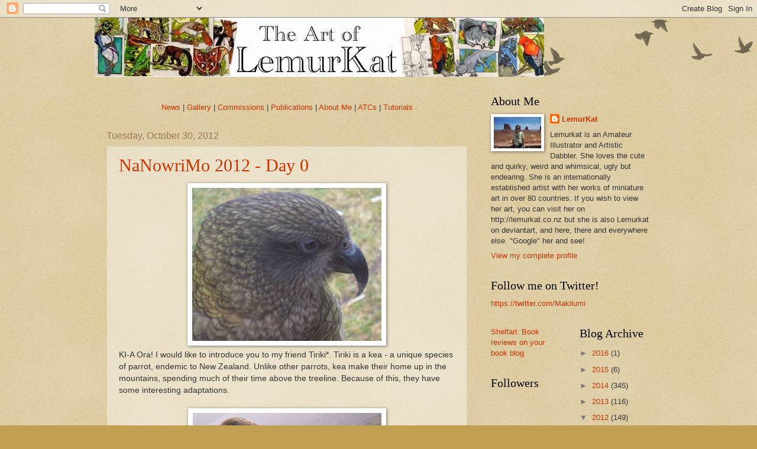

--- FILE ---
content_type: text/html; charset=UTF-8
request_url: https://lemurkat.blogspot.com/2012/10/
body_size: 28723
content:
<!DOCTYPE html>
<html class='v2' dir='ltr' lang='en'>
<head>
<link href='https://www.blogger.com/static/v1/widgets/335934321-css_bundle_v2.css' rel='stylesheet' type='text/css'/>
<meta content='width=1100' name='viewport'/>
<meta content='text/html; charset=UTF-8' http-equiv='Content-Type'/>
<meta content='blogger' name='generator'/>
<link href='https://lemurkat.blogspot.com/favicon.ico' rel='icon' type='image/x-icon'/>
<link href='http://lemurkat.blogspot.com/2012/10/' rel='canonical'/>
<link rel="alternate" type="application/atom+xml" title="The Daily Art of LemurKat - Atom" href="https://lemurkat.blogspot.com/feeds/posts/default" />
<link rel="alternate" type="application/rss+xml" title="The Daily Art of LemurKat - RSS" href="https://lemurkat.blogspot.com/feeds/posts/default?alt=rss" />
<link rel="service.post" type="application/atom+xml" title="The Daily Art of LemurKat - Atom" href="https://www.blogger.com/feeds/450861203529696515/posts/default" />
<!--Can't find substitution for tag [blog.ieCssRetrofitLinks]-->
<meta content='http://lemurkat.blogspot.com/2012/10/' property='og:url'/>
<meta content='The Daily Art of LemurKat' property='og:title'/>
<meta content='Give us today our daily art - the offerings almost daily of LemurKat.' property='og:description'/>
<title>The Daily Art of LemurKat: October 2012</title>
<style id='page-skin-1' type='text/css'><!--
/*
-----------------------------------------------
Blogger Template Style
Name:     Watermark
Designer: Blogger
URL:      www.blogger.com
----------------------------------------------- */
/* Use this with templates/1ktemplate-*.html */
/* Content
----------------------------------------------- */
body {
font: normal normal 14px Arial, Tahoma, Helvetica, FreeSans, sans-serif;
color: #333333;
background: #c0a154 url(https://resources.blogblog.com/blogblog/data/1kt/watermark/body_background_birds.png) repeat scroll top left;
}
html body .content-outer {
min-width: 0;
max-width: 100%;
width: 100%;
}
.content-outer {
font-size: 92%;
}
a:link {
text-decoration:none;
color: #cc3300;
}
a:visited {
text-decoration:none;
color: #993322;
}
a:hover {
text-decoration:underline;
color: #ff3300;
}
.body-fauxcolumns .cap-top {
margin-top: 30px;
background: transparent url(https://resources.blogblog.com/blogblog/data/1kt/watermark/body_overlay_birds.png) no-repeat scroll top right;
height: 121px;
}
.content-inner {
padding: 0;
}
/* Header
----------------------------------------------- */
.header-inner .Header .titlewrapper,
.header-inner .Header .descriptionwrapper {
padding-left: 20px;
padding-right: 20px;
}
.Header h1 {
font: normal normal 60px Georgia, Utopia, 'Palatino Linotype', Palatino, serif;
color: #ffffff;
text-shadow: 2px 2px rgba(0, 0, 0, .1);
}
.Header h1 a {
color: #ffffff;
}
.Header .description {
font-size: 140%;
color: #997755;
}
/* Tabs
----------------------------------------------- */
.tabs-inner .section {
margin: 0 20px;
}
.tabs-inner .PageList, .tabs-inner .LinkList, .tabs-inner .Labels {
margin-left: -11px;
margin-right: -11px;
background-color: transparent;
border-top: 0 solid #ffffff;
border-bottom: 0 solid #ffffff;
-moz-box-shadow: 0 0 0 rgba(0, 0, 0, .3);
-webkit-box-shadow: 0 0 0 rgba(0, 0, 0, .3);
-goog-ms-box-shadow: 0 0 0 rgba(0, 0, 0, .3);
box-shadow: 0 0 0 rgba(0, 0, 0, .3);
}
.tabs-inner .PageList .widget-content,
.tabs-inner .LinkList .widget-content,
.tabs-inner .Labels .widget-content {
margin: -3px -11px;
background: transparent none  no-repeat scroll right;
}
.tabs-inner .widget ul {
padding: 2px 25px;
max-height: 34px;
background: transparent none no-repeat scroll left;
}
.tabs-inner .widget li {
border: none;
}
.tabs-inner .widget li a {
display: inline-block;
padding: .25em 1em;
font: normal normal 20px Georgia, Utopia, 'Palatino Linotype', Palatino, serif;
color: #cc3300;
border-right: 1px solid #c0a154;
}
.tabs-inner .widget li:first-child a {
border-left: 1px solid #c0a154;
}
.tabs-inner .widget li.selected a, .tabs-inner .widget li a:hover {
color: #000000;
}
/* Headings
----------------------------------------------- */
h2 {
font: normal normal 20px Georgia, Utopia, 'Palatino Linotype', Palatino, serif;
color: #000000;
margin: 0 0 .5em;
}
h2.date-header {
font: normal normal 16px Arial, Tahoma, Helvetica, FreeSans, sans-serif;
color: #997755;
}
/* Main
----------------------------------------------- */
.main-inner .column-center-inner,
.main-inner .column-left-inner,
.main-inner .column-right-inner {
padding: 0 5px;
}
.main-outer {
margin-top: 0;
background: transparent none no-repeat scroll top left;
}
.main-inner {
padding-top: 30px;
}
.main-cap-top {
position: relative;
}
.main-cap-top .cap-right {
position: absolute;
height: 0;
width: 100%;
bottom: 0;
background: transparent none repeat-x scroll bottom center;
}
.main-cap-top .cap-left {
position: absolute;
height: 245px;
width: 280px;
right: 0;
bottom: 0;
background: transparent none no-repeat scroll bottom left;
}
/* Posts
----------------------------------------------- */
.post-outer {
padding: 15px 20px;
margin: 0 0 25px;
background: transparent url(https://resources.blogblog.com/blogblog/data/1kt/watermark/post_background_birds.png) repeat scroll top left;
_background-image: none;
border: dotted 1px #ccbb99;
-moz-box-shadow: 0 0 0 rgba(0, 0, 0, .1);
-webkit-box-shadow: 0 0 0 rgba(0, 0, 0, .1);
-goog-ms-box-shadow: 0 0 0 rgba(0, 0, 0, .1);
box-shadow: 0 0 0 rgba(0, 0, 0, .1);
}
h3.post-title {
font: normal normal 30px Georgia, Utopia, 'Palatino Linotype', Palatino, serif;
margin: 0;
}
.comments h4 {
font: normal normal 30px Georgia, Utopia, 'Palatino Linotype', Palatino, serif;
margin: 1em 0 0;
}
.post-body {
font-size: 105%;
line-height: 1.5;
position: relative;
}
.post-header {
margin: 0 0 1em;
color: #997755;
}
.post-footer {
margin: 10px 0 0;
padding: 10px 0 0;
color: #997755;
border-top: dashed 1px #777777;
}
#blog-pager {
font-size: 140%
}
#comments .comment-author {
padding-top: 1.5em;
border-top: dashed 1px #777777;
background-position: 0 1.5em;
}
#comments .comment-author:first-child {
padding-top: 0;
border-top: none;
}
.avatar-image-container {
margin: .2em 0 0;
}
/* Comments
----------------------------------------------- */
.comments .comments-content .icon.blog-author {
background-repeat: no-repeat;
background-image: url([data-uri]);
}
.comments .comments-content .loadmore a {
border-top: 1px solid #777777;
border-bottom: 1px solid #777777;
}
.comments .continue {
border-top: 2px solid #777777;
}
/* Widgets
----------------------------------------------- */
.widget ul, .widget #ArchiveList ul.flat {
padding: 0;
list-style: none;
}
.widget ul li, .widget #ArchiveList ul.flat li {
padding: .35em 0;
text-indent: 0;
border-top: dashed 1px #777777;
}
.widget ul li:first-child, .widget #ArchiveList ul.flat li:first-child {
border-top: none;
}
.widget .post-body ul {
list-style: disc;
}
.widget .post-body ul li {
border: none;
}
.widget .zippy {
color: #777777;
}
.post-body img, .post-body .tr-caption-container, .Profile img, .Image img,
.BlogList .item-thumbnail img {
padding: 5px;
background: #fff;
-moz-box-shadow: 1px 1px 5px rgba(0, 0, 0, .5);
-webkit-box-shadow: 1px 1px 5px rgba(0, 0, 0, .5);
-goog-ms-box-shadow: 1px 1px 5px rgba(0, 0, 0, .5);
box-shadow: 1px 1px 5px rgba(0, 0, 0, .5);
}
.post-body img, .post-body .tr-caption-container {
padding: 8px;
}
.post-body .tr-caption-container {
color: #333333;
}
.post-body .tr-caption-container img {
padding: 0;
background: transparent;
border: none;
-moz-box-shadow: 0 0 0 rgba(0, 0, 0, .1);
-webkit-box-shadow: 0 0 0 rgba(0, 0, 0, .1);
-goog-ms-box-shadow: 0 0 0 rgba(0, 0, 0, .1);
box-shadow: 0 0 0 rgba(0, 0, 0, .1);
}
/* Footer
----------------------------------------------- */
.footer-outer {
color:#ccbb99;
background: #330000 url(https://resources.blogblog.com/blogblog/data/1kt/watermark/body_background_navigator.png) repeat scroll top left;
}
.footer-outer a {
color: #ff7755;
}
.footer-outer a:visited {
color: #dd5533;
}
.footer-outer a:hover {
color: #ff9977;
}
.footer-outer .widget h2 {
color: #eeddbb;
}
/* Mobile
----------------------------------------------- */
body.mobile  {
background-size: 100% auto;
}
.mobile .body-fauxcolumn-outer {
background: transparent none repeat scroll top left;
}
html .mobile .mobile-date-outer {
border-bottom: none;
background: transparent url(https://resources.blogblog.com/blogblog/data/1kt/watermark/post_background_birds.png) repeat scroll top left;
_background-image: none;
margin-bottom: 10px;
}
.mobile .main-inner .date-outer {
padding: 0;
}
.mobile .main-inner .date-header {
margin: 10px;
}
.mobile .main-cap-top {
z-index: -1;
}
.mobile .content-outer {
font-size: 100%;
}
.mobile .post-outer {
padding: 10px;
}
.mobile .main-cap-top .cap-left {
background: transparent none no-repeat scroll bottom left;
}
.mobile .body-fauxcolumns .cap-top {
margin: 0;
}
.mobile-link-button {
background: transparent url(https://resources.blogblog.com/blogblog/data/1kt/watermark/post_background_birds.png) repeat scroll top left;
}
.mobile-link-button a:link, .mobile-link-button a:visited {
color: #cc3300;
}
.mobile-index-date .date-header {
color: #997755;
}
.mobile-index-contents {
color: #333333;
}
.mobile .tabs-inner .section {
margin: 0;
}
.mobile .tabs-inner .PageList {
margin-left: 0;
margin-right: 0;
}
.mobile .tabs-inner .PageList .widget-content {
margin: 0;
color: #000000;
background: transparent url(https://resources.blogblog.com/blogblog/data/1kt/watermark/post_background_birds.png) repeat scroll top left;
}
.mobile .tabs-inner .PageList .widget-content .pagelist-arrow {
border-left: 1px solid #c0a154;
}

--></style>
<style id='template-skin-1' type='text/css'><!--
body {
min-width: 960px;
}
.content-outer, .content-fauxcolumn-outer, .region-inner {
min-width: 960px;
max-width: 960px;
_width: 960px;
}
.main-inner .columns {
padding-left: 0;
padding-right: 310px;
}
.main-inner .fauxcolumn-center-outer {
left: 0;
right: 310px;
/* IE6 does not respect left and right together */
_width: expression(this.parentNode.offsetWidth -
parseInt("0") -
parseInt("310px") + 'px');
}
.main-inner .fauxcolumn-left-outer {
width: 0;
}
.main-inner .fauxcolumn-right-outer {
width: 310px;
}
.main-inner .column-left-outer {
width: 0;
right: 100%;
margin-left: -0;
}
.main-inner .column-right-outer {
width: 310px;
margin-right: -310px;
}
#layout {
min-width: 0;
}
#layout .content-outer {
min-width: 0;
width: 800px;
}
#layout .region-inner {
min-width: 0;
width: auto;
}
body#layout div.add_widget {
padding: 8px;
}
body#layout div.add_widget a {
margin-left: 32px;
}
--></style>
<link href='https://www.blogger.com/dyn-css/authorization.css?targetBlogID=450861203529696515&amp;zx=97986361-90c4-4fe4-aa70-3de312859f85' media='none' onload='if(media!=&#39;all&#39;)media=&#39;all&#39;' rel='stylesheet'/><noscript><link href='https://www.blogger.com/dyn-css/authorization.css?targetBlogID=450861203529696515&amp;zx=97986361-90c4-4fe4-aa70-3de312859f85' rel='stylesheet'/></noscript>
<meta name='google-adsense-platform-account' content='ca-host-pub-1556223355139109'/>
<meta name='google-adsense-platform-domain' content='blogspot.com'/>

</head>
<body class='loading variant-birds'>
<div class='navbar section' id='navbar' name='Navbar'><div class='widget Navbar' data-version='1' id='Navbar1'><script type="text/javascript">
    function setAttributeOnload(object, attribute, val) {
      if(window.addEventListener) {
        window.addEventListener('load',
          function(){ object[attribute] = val; }, false);
      } else {
        window.attachEvent('onload', function(){ object[attribute] = val; });
      }
    }
  </script>
<div id="navbar-iframe-container"></div>
<script type="text/javascript" src="https://apis.google.com/js/platform.js"></script>
<script type="text/javascript">
      gapi.load("gapi.iframes:gapi.iframes.style.bubble", function() {
        if (gapi.iframes && gapi.iframes.getContext) {
          gapi.iframes.getContext().openChild({
              url: 'https://www.blogger.com/navbar/450861203529696515?origin\x3dhttps://lemurkat.blogspot.com',
              where: document.getElementById("navbar-iframe-container"),
              id: "navbar-iframe"
          });
        }
      });
    </script><script type="text/javascript">
(function() {
var script = document.createElement('script');
script.type = 'text/javascript';
script.src = '//pagead2.googlesyndication.com/pagead/js/google_top_exp.js';
var head = document.getElementsByTagName('head')[0];
if (head) {
head.appendChild(script);
}})();
</script>
</div></div>
<div class='body-fauxcolumns'>
<div class='fauxcolumn-outer body-fauxcolumn-outer'>
<div class='cap-top'>
<div class='cap-left'></div>
<div class='cap-right'></div>
</div>
<div class='fauxborder-left'>
<div class='fauxborder-right'></div>
<div class='fauxcolumn-inner'>
</div>
</div>
<div class='cap-bottom'>
<div class='cap-left'></div>
<div class='cap-right'></div>
</div>
</div>
</div>
<div class='content'>
<div class='content-fauxcolumns'>
<div class='fauxcolumn-outer content-fauxcolumn-outer'>
<div class='cap-top'>
<div class='cap-left'></div>
<div class='cap-right'></div>
</div>
<div class='fauxborder-left'>
<div class='fauxborder-right'></div>
<div class='fauxcolumn-inner'>
</div>
</div>
<div class='cap-bottom'>
<div class='cap-left'></div>
<div class='cap-right'></div>
</div>
</div>
</div>
<div class='content-outer'>
<div class='content-cap-top cap-top'>
<div class='cap-left'></div>
<div class='cap-right'></div>
</div>
<div class='fauxborder-left content-fauxborder-left'>
<div class='fauxborder-right content-fauxborder-right'></div>
<div class='content-inner'>
<header>
<div class='header-outer'>
<div class='header-cap-top cap-top'>
<div class='cap-left'></div>
<div class='cap-right'></div>
</div>
<div class='fauxborder-left header-fauxborder-left'>
<div class='fauxborder-right header-fauxborder-right'></div>
<div class='region-inner header-inner'>
<div class='header section' id='header' name='Header'><div class='widget Header' data-version='1' id='Header1'>
<div id='header-inner'>
<a href='https://lemurkat.blogspot.com/' style='display: block'>
<img alt='The Daily Art of LemurKat' height='100px; ' id='Header1_headerimg' src='https://blogger.googleusercontent.com/img/b/R29vZ2xl/AVvXsEh3Azg-Dz0okTXGW5xxFB2iRpiOsC3KMol6-vlaIzItfiINZk2WLFqGNm6xYmgct_e-xF8ToHZE64HyHq0QDYoq0GbxLZSy95aVJCGlnPp7qp0DPswovNc2C3giaRskgWFrBD_o4ET-9xE/s1600/shopbanner.jpg' style='display: block' width='760px; '/>
</a>
</div>
</div></div>
</div>
</div>
<div class='header-cap-bottom cap-bottom'>
<div class='cap-left'></div>
<div class='cap-right'></div>
</div>
</div>
</header>
<div class='tabs-outer'>
<div class='tabs-cap-top cap-top'>
<div class='cap-left'></div>
<div class='cap-right'></div>
</div>
<div class='fauxborder-left tabs-fauxborder-left'>
<div class='fauxborder-right tabs-fauxborder-right'></div>
<div class='region-inner tabs-inner'>
<div class='tabs no-items section' id='crosscol' name='Cross-Column'></div>
<div class='tabs no-items section' id='crosscol-overflow' name='Cross-Column 2'></div>
</div>
</div>
<div class='tabs-cap-bottom cap-bottom'>
<div class='cap-left'></div>
<div class='cap-right'></div>
</div>
</div>
<div class='main-outer'>
<div class='main-cap-top cap-top'>
<div class='cap-left'></div>
<div class='cap-right'></div>
</div>
<div class='fauxborder-left main-fauxborder-left'>
<div class='fauxborder-right main-fauxborder-right'></div>
<div class='region-inner main-inner'>
<div class='columns fauxcolumns'>
<div class='fauxcolumn-outer fauxcolumn-center-outer'>
<div class='cap-top'>
<div class='cap-left'></div>
<div class='cap-right'></div>
</div>
<div class='fauxborder-left'>
<div class='fauxborder-right'></div>
<div class='fauxcolumn-inner'>
</div>
</div>
<div class='cap-bottom'>
<div class='cap-left'></div>
<div class='cap-right'></div>
</div>
</div>
<div class='fauxcolumn-outer fauxcolumn-left-outer'>
<div class='cap-top'>
<div class='cap-left'></div>
<div class='cap-right'></div>
</div>
<div class='fauxborder-left'>
<div class='fauxborder-right'></div>
<div class='fauxcolumn-inner'>
</div>
</div>
<div class='cap-bottom'>
<div class='cap-left'></div>
<div class='cap-right'></div>
</div>
</div>
<div class='fauxcolumn-outer fauxcolumn-right-outer'>
<div class='cap-top'>
<div class='cap-left'></div>
<div class='cap-right'></div>
</div>
<div class='fauxborder-left'>
<div class='fauxborder-right'></div>
<div class='fauxcolumn-inner'>
</div>
</div>
<div class='cap-bottom'>
<div class='cap-left'></div>
<div class='cap-right'></div>
</div>
</div>
<!-- corrects IE6 width calculation -->
<div class='columns-inner'>
<div class='column-center-outer'>
<div class='column-center-inner'>
<div class='main section' id='main' name='Main'><div class='widget HTML' data-version='1' id='HTML2'>
<div class='widget-content'>
<center><p><a href="http://lemurkat.co.nz/index.php">News</a> | <a href="http://lemurkat.co.nz/gallery/main.php">Gallery</a> |
<a href="http://lemurkat.co.nz/commissions.php">Commissions</a> |  <a href="http://lemurkat.co.nz/publications.php">Publications</a> | 
<a href="http://lemurkat.co.nz/aboutme.php">About Me</a>  |
<a href="http://lemurkat.co.nz/atcs.php">ATCs</a> | <a href="http://lemurkat.co.nz/tutorials.php">Tutorials</a> </p></center>
</div>
<div class='clear'></div>
</div><div class='widget Blog' data-version='1' id='Blog1'>
<div class='blog-posts hfeed'>

          <div class="date-outer">
        
<h2 class='date-header'><span>Tuesday, October 30, 2012</span></h2>

          <div class="date-posts">
        
<div class='post-outer'>
<div class='post hentry uncustomized-post-template' itemprop='blogPost' itemscope='itemscope' itemtype='http://schema.org/BlogPosting'>
<meta content='https://blogger.googleusercontent.com/img/b/R29vZ2xl/AVvXsEihyphenhyphenO4Mq8nWNJQJGqhU6c66PUtFy0Ig-5DNGTgQxUVQ8rjixQrwFB_RjUXcDOMPYtIpm4l7xKAX4CMeeP6TgnVIuXSGFCuw_ZG4TcnmgfBxAtA878HpqduEYfuC125m6KTO88-sYyO8H3nK/s320/kea1.jpg' itemprop='image_url'/>
<meta content='450861203529696515' itemprop='blogId'/>
<meta content='564610980226972228' itemprop='postId'/>
<a name='564610980226972228'></a>
<h3 class='post-title entry-title' itemprop='name'>
<a href='https://lemurkat.blogspot.com/2012/10/nanowrimo-2012-day-0.html'>NaNowriMo 2012 - Day 0</a>
</h3>
<div class='post-header'>
<div class='post-header-line-1'></div>
</div>
<div class='post-body entry-content' id='post-body-564610980226972228' itemprop='description articleBody'>
<div class="separator" style="clear: both; text-align: center;">
</div>
<div class="separator" style="clear: both; text-align: center;">
<a href="https://blogger.googleusercontent.com/img/b/R29vZ2xl/AVvXsEihyphenhyphenO4Mq8nWNJQJGqhU6c66PUtFy0Ig-5DNGTgQxUVQ8rjixQrwFB_RjUXcDOMPYtIpm4l7xKAX4CMeeP6TgnVIuXSGFCuw_ZG4TcnmgfBxAtA878HpqduEYfuC125m6KTO88-sYyO8H3nK/s1600/kea1.jpg" imageanchor="1" style="margin-left: 1em; margin-right: 1em;"><img border="0" height="259" src="https://blogger.googleusercontent.com/img/b/R29vZ2xl/AVvXsEihyphenhyphenO4Mq8nWNJQJGqhU6c66PUtFy0Ig-5DNGTgQxUVQ8rjixQrwFB_RjUXcDOMPYtIpm4l7xKAX4CMeeP6TgnVIuXSGFCuw_ZG4TcnmgfBxAtA878HpqduEYfuC125m6KTO88-sYyO8H3nK/s320/kea1.jpg" width="320" /></a></div>
KI-A Ora! I would like to introduce you to my friend Tiriki*. Tiriki is a kea - a unique species of parrot, endemic to New Zealand. Unlike other parrots, kea make their home up in the mountains, spending much of their time above the treeline. Because of this, they have some interesting adaptations.<br />
<br /><div class="separator" style="clear: both; text-align: center;">
<a href="https://blogger.googleusercontent.com/img/b/R29vZ2xl/AVvXsEhzr8ajOkgxmdPi7FdMFJH6I4JC6c5TVcVOYYC2yIHa1AGQJaGTpm4DUjFUE6tpOp7670q3s0IGYr5KVxDgzqOskJD_ROFQbcxl0shmloUhmTgs_MeqyPi9I3C3OhC4HvfidLcUlUG0e84D/s1600/kea2.jpg" imageanchor="1" style="margin-left: 1em; margin-right: 1em;"><img border="0" height="320" src="https://blogger.googleusercontent.com/img/b/R29vZ2xl/AVvXsEhzr8ajOkgxmdPi7FdMFJH6I4JC6c5TVcVOYYC2yIHa1AGQJaGTpm4DUjFUE6tpOp7670q3s0IGYr5KVxDgzqOskJD_ROFQbcxl0shmloUhmTgs_MeqyPi9I3C3OhC4HvfidLcUlUG0e84D/s320/kea2.jpg" width="319" /></a></div>
- Kea have a very diverse diet. They eat a huge range of flowers, leaves, roots, shoots and other such things, whilst supplementing their diet with invertebrates, garbage and also meat. They are predators. There is footage of keas eating living sheep and also digging shearwaters out of their nests and killing them. I have not heard of them doing this to rabbits, but wish they jolly well would!<br />
- Kea are VERY intelligent. They can solve puzzles. They get bored. There have been reported instances of them stealing stuff and organising it in a logical fashion (in the reported case - arranging pilfered nails from large to small). They pull apart cars. If you want to see some pretty awesome footage of what these birds are capable of, check out this <a href="https://www.youtube.com/watch?feature=player_embedded&amp;v=Twg4Yg4gFoo" target="_blank">documentary from Animal Planet</a>.<br />
<br />
Tiriki first appeared in "Aroha's Grand Adventure" as part of a gang of three. Juvenile keas hang out in gangs and basically forage, explore and what-not for the first three or so years of their life. When Aroha (a weka) first encounters huim, he has gotten himself trapped inside a house:<br />
<div align="JUSTIFY" style="font-weight: normal; line-height: 150%; margin-bottom: 0cm; text-indent: 0.29cm;">
<br /></div>
<div align="JUSTIFY" style="font-weight: normal; line-height: 150%; margin-bottom: 0cm; text-indent: 0.29cm;">
<i><span style="font-size: small;">A green parrot stared back through the glass at her. 
His nostrils were bright yellow and his wickedly long beak
tap-tap-tapped on the window.  He gestured with his head, motioning
towards the door.  How had he got inside?  Aroha pondered. 
And why?  She moved in the direction indicated, and he bounced
along beside her, like an erratic, misshapen reflection.  He paused
before a small square flap set into the window, just beside the door.
  This was at weka eye-level.  The parrot tapped at it, then jumped
back.   Aroha frowned at him. </span></i>
</div>
<div align="JUSTIFY" style="font-weight: normal; line-height: 150%; margin-bottom: 0cm; text-indent: 0.29cm;">
<i>
&#8220;<span style="font-size: small;">What do you want?&#8221;  She asked.</span></i></div>
<div align="JUSTIFY" style="font-weight: normal; line-height: 150%; margin-bottom: 0cm; text-indent: 0.29cm;">
<i><span style="font-size: small;">He rolled his neck, waving his beak in a half-circle,
before rap-rap-rapping on the flap once more.</span></i></div>
<div align="JUSTIFY" style="font-weight: normal; line-height: 150%; margin-bottom: 0cm; text-indent: 0.29cm;">
<i>
&#8220;<span style="font-size: small;">Push it!&#8221;  He squawked, voice muffled by the glass.
 Aroha stepped forward, tapping her beak against it.  It moved,
flapping open, then shut again.  She pushed it again, putting her
head through and lifting one foot to step through herself.</span></i></div>
<div align="JUSTIFY" style="font-weight: normal; line-height: 150%; margin-bottom: 0cm; text-indent: 0.29cm;">
<i>
&#8220;<span style="font-size: small;">No!&#8221;  Cried the parrot.  &#8220;Stop, stay where you
are.&#8221;  Leaning forward, he slid beneath the slightly raised flap,
prying it open further with his head.   Squirming through, he  hopped
out and onto the grass.  Aroha stepped back and the flap swung shut
with a clunk.</span></i></div>
<div align="JUSTIFY" style="font-weight: normal; line-height: 150%; margin-bottom: 0cm; text-indent: 0.29cm;">
<i>
&#8220;<span style="font-size: small;">Free!&#8221; He cried, bouncing in circles and flapping
its wings.  &#8220;I'm free!  Thank you for saving me.&#8221;</span></i></div>
<div align="JUSTIFY" style="font-weight: normal; line-height: 150%; margin-bottom: 0cm; text-indent: 0.29cm;">
<i>
&#8220;<span style="font-size: small;">Err, you're welcome,&#8221; Aroha was perplexed.  &#8220;What
exactly are you free from?&#8221;</span></i></div>
<div align="JUSTIFY" style="font-weight: normal; line-height: 150%; margin-bottom: 0cm; text-indent: 0.29cm;">
<i>
&#8220;<span style="font-size: small;">Humans,&#8221; he sighed and rolled his head again. 
&#8220;They build a splendid-parrot sized door.  So I hop on in.  Of
course, they'd latched it shut &#8211; but ain't no lock nor latch this
kea can't match!  But what can you say? It only opens one way.  So, I
was stuck.  Plenty of time to run amok! Explored the place from
pillar to base.   Inside and out.   Ate the food.  Uprooted the
plants. Then I grew bored.  No telling when they come back and let me
out.  Good thing you came along.  Elseways I might have been in there
till my feathers turned grey.  Anyhow,&#8221; he hopped forward and gave
a bobbing bow.  &#8220;Kia ora,&#8221; he said.  &#8220;Name's Tiriki. I'm a
kea.&#8221; </span></i>
</div>
<br />
She later has several encounters with him, including a run-in with his gang, but he's the boss - his two companions are only described as one having a spiky crest, and the other being scruffy and unkempt. Neither have been given names yet. Maybe Totoa (reckless) and I should totally name one Kaha (strong). Other possible characters are a <a href="http://www.rodmorris.co.nz/New-Zealand-Birds/New-Zealand-Birds/13789424_QhZ9JP#!i=1116319093&amp;k=JFkrsCb" target="_blank">golden kea</a> (hen) called Miere (honey) and maybe another called Atamai (intelligent). But I'll spend more time playing with Maori dictionaries and baby names later.<br />
<br />
Anyhow, the story will start with Tiriki hanging out with his gang. Whether or not his encounters with Aroha make it into this book has yet to be seen - we'll see how things go.<br />
<br />
But here's a little background on Tiriki:<br />
* He was the only chick raised from his clutch - his younger sibling being killed in the nest by a stoat (I have debated whether or not to write this scene, it would be quite a violent way to start the book, and I am not sure if that is a good idea since it is a children's book).<br />
* His gang gets up to lots of mischief - playing a game of "Dare" - where each bird takes turns challenging the other to do something. This may have been what led him to get stuck in the house, but that may also have been his general curiosity.<br />
* At some point Tiriki is going to get captured by DOC and taken into captivity for his bad behaviour.<br />
<b><br /></b>
<b>Personality</b> - Tiriki's not a bad guy - he's just a bit impulsive and has a low regard for mammals - partly due to his sibling's death. He likes to goad cats and dogs, but he draws the line at beating up birds. His two companions (who might be brothers) definitely have a slightly vicious streak. However, Tiriki is the smartest of the three, hence why he is the top of the pecking order. He's intelligent and cocky.<br />
<br />
<b>Some things I would like to include:</b><br />
- a "love interest" - keas are not monogamous, but I am thinking maybe having him strike up a friendship with Atamai - the sibling to his two male friends. And then something bad happens to her - possibly lead poisoning and she is taken away.<br />
- a documentary or movie being filmed on the kea.<br />
- lead poisoning (to highlight one of the causes for kea's decline).<br />
- references to earlier massacres (maybe have a survivor of one - kea can possibly live up to 40 years, but not usually in the wild).<br />
- the unsuitability of keas as pets or house mates.<br />
- their intelligence.<br />
- how special kea are and how we should protect them.<br />
I am undecided about how much of their predatory natures to include.<br />
<br />
<br />
* Okay, so these are NOT actually Tiriki, and it is highly unlikely that they are even the same kea, both photos having been taken some years apart, but let's just pretend ok?
<div style='clear: both;'></div>
</div>
<div class='post-footer'>
<div class='post-footer-line post-footer-line-1'>
<span class='post-author vcard'>
Posted by
<span class='fn' itemprop='author' itemscope='itemscope' itemtype='http://schema.org/Person'>
<meta content='https://www.blogger.com/profile/12969260265572410497' itemprop='url'/>
<a class='g-profile' href='https://www.blogger.com/profile/12969260265572410497' rel='author' title='author profile'>
<span itemprop='name'>LemurKat</span>
</a>
</span>
</span>
<span class='post-timestamp'>
at
<meta content='http://lemurkat.blogspot.com/2012/10/nanowrimo-2012-day-0.html' itemprop='url'/>
<a class='timestamp-link' href='https://lemurkat.blogspot.com/2012/10/nanowrimo-2012-day-0.html' rel='bookmark' title='permanent link'><abbr class='published' itemprop='datePublished' title='2012-10-30T22:26:00+13:00'>10:26&#8239;PM</abbr></a>
</span>
<span class='post-comment-link'>
<a class='comment-link' href='https://www.blogger.com/comment/fullpage/post/450861203529696515/564610980226972228' onclick=''>
No comments:
  </a>
</span>
<span class='post-icons'>
<span class='item-control blog-admin pid-650330467'>
<a href='https://www.blogger.com/post-edit.g?blogID=450861203529696515&postID=564610980226972228&from=pencil' title='Edit Post'>
<img alt='' class='icon-action' height='18' src='https://resources.blogblog.com/img/icon18_edit_allbkg.gif' width='18'/>
</a>
</span>
</span>
<div class='post-share-buttons goog-inline-block'>
</div>
</div>
<div class='post-footer-line post-footer-line-2'>
<span class='post-labels'>
</span>
</div>
<div class='post-footer-line post-footer-line-3'>
<span class='post-location'>
</span>
</div>
</div>
</div>
</div>

          </div></div>
        

          <div class="date-outer">
        
<h2 class='date-header'><span>Sunday, October 28, 2012</span></h2>

          <div class="date-posts">
        
<div class='post-outer'>
<div class='post hentry uncustomized-post-template' itemprop='blogPost' itemscope='itemscope' itemtype='http://schema.org/BlogPosting'>
<meta content='https://blogger.googleusercontent.com/img/b/R29vZ2xl/AVvXsEjlV92BrBVcnIweWVHeqJA8wPqYHK6OcnLmsLOd7KwMAcd99xFZIvxqzLlVZoQiREfFogLABzzKu4iHfxKJv1cWVccZgfvwKTVW61xyy61SZPU1QmyB8l9CaLFZTV87CtbPGQYbgK7EC95a/s320/sifakafamily.jpg' itemprop='image_url'/>
<meta content='450861203529696515' itemprop='blogId'/>
<meta content='1949935028962119736' itemprop='postId'/>
<a name='1949935028962119736'></a>
<h3 class='post-title entry-title' itemprop='name'>
<a href='https://lemurkat.blogspot.com/2012/10/a-silky-family.html'>A Silky family</a>
</h3>
<div class='post-header'>
<div class='post-header-line-1'></div>
</div>
<div class='post-body entry-content' id='post-body-1949935028962119736' itemprop='description articleBody'>
<div class="separator" style="clear: both; text-align: center;">
<a href="https://blogger.googleusercontent.com/img/b/R29vZ2xl/AVvXsEjlV92BrBVcnIweWVHeqJA8wPqYHK6OcnLmsLOd7KwMAcd99xFZIvxqzLlVZoQiREfFogLABzzKu4iHfxKJv1cWVccZgfvwKTVW61xyy61SZPU1QmyB8l9CaLFZTV87CtbPGQYbgK7EC95a/s1600/sifakafamily.jpg" imageanchor="1" style="margin-left: 1em; margin-right: 1em;"><img border="0" height="262" src="https://blogger.googleusercontent.com/img/b/R29vZ2xl/AVvXsEjlV92BrBVcnIweWVHeqJA8wPqYHK6OcnLmsLOd7KwMAcd99xFZIvxqzLlVZoQiREfFogLABzzKu4iHfxKJv1cWVccZgfvwKTVW61xyy61SZPU1QmyB8l9CaLFZTV87CtbPGQYbgK7EC95a/s320/sifakafamily.jpg" width="320" /></a></div>
Finally, an image I CAN put in my gallery! This is my silky sifaka family. Well, part of it, anyway (it's missing Mother Aurelia). The lemurs featured here are Ophelia (the adult female), Pierre (her infant son) and Aurelia, her blue-eyed niece whom I should hope most of you would already be familiar with. Also featured are a sunbird, a chameleon and a moon moth.<br />
<br />
I made this image to serve two purposes - one of which was for this site:<a href="https://www.facebook.com/CyclingForSifakas?ref=ts&amp;fref=ts" target="_blank"> Cycling for sifakas</a>. This fellow, Ivan, is intending to cycle about the South Island of New Zealand, dressed as a silky sifaka, in order to raise money and species awareness. What can I say? If anyone wants to dress up in a white pelt and go biking in the summer, well, I fully endorse that. Anyhow, he asked me if he could use Aurelia's image, and I gave him permission, but was somewhat ashamed at the quality of the scan. I think this one will be much better. Of course, he's not going to have the full body of the lemurs - just the heads and top halves.<br />
<br />
The second purpose - other than the reason to draw more lemurs, and possibly to use in my novel, is also to submit it to the Illustrated ATCs calendar.<br />
<br />
<div style='clear: both;'></div>
</div>
<div class='post-footer'>
<div class='post-footer-line post-footer-line-1'>
<span class='post-author vcard'>
Posted by
<span class='fn' itemprop='author' itemscope='itemscope' itemtype='http://schema.org/Person'>
<meta content='https://www.blogger.com/profile/12969260265572410497' itemprop='url'/>
<a class='g-profile' href='https://www.blogger.com/profile/12969260265572410497' rel='author' title='author profile'>
<span itemprop='name'>LemurKat</span>
</a>
</span>
</span>
<span class='post-timestamp'>
at
<meta content='http://lemurkat.blogspot.com/2012/10/a-silky-family.html' itemprop='url'/>
<a class='timestamp-link' href='https://lemurkat.blogspot.com/2012/10/a-silky-family.html' rel='bookmark' title='permanent link'><abbr class='published' itemprop='datePublished' title='2012-10-28T00:00:00+13:00'>12:00&#8239;AM</abbr></a>
</span>
<span class='post-comment-link'>
<a class='comment-link' href='https://www.blogger.com/comment/fullpage/post/450861203529696515/1949935028962119736' onclick=''>
No comments:
  </a>
</span>
<span class='post-icons'>
<span class='item-control blog-admin pid-650330467'>
<a href='https://www.blogger.com/post-edit.g?blogID=450861203529696515&postID=1949935028962119736&from=pencil' title='Edit Post'>
<img alt='' class='icon-action' height='18' src='https://resources.blogblog.com/img/icon18_edit_allbkg.gif' width='18'/>
</a>
</span>
</span>
<div class='post-share-buttons goog-inline-block'>
</div>
</div>
<div class='post-footer-line post-footer-line-2'>
<span class='post-labels'>
Labels:
<a href='https://lemurkat.blogspot.com/search/label/lemurs' rel='tag'>lemurs</a>
</span>
</div>
<div class='post-footer-line post-footer-line-3'>
<span class='post-location'>
</span>
</div>
</div>
</div>
</div>

          </div></div>
        

          <div class="date-outer">
        
<h2 class='date-header'><span>Friday, October 26, 2012</span></h2>

          <div class="date-posts">
        
<div class='post-outer'>
<div class='post hentry uncustomized-post-template' itemprop='blogPost' itemscope='itemscope' itemtype='http://schema.org/BlogPosting'>
<meta content='https://blogger.googleusercontent.com/img/b/R29vZ2xl/AVvXsEhlXbv6IUqtHdKZulW46geshwhjfrpQiiBFbYrJyItRNr9tmHLfMpA6wIa0XFDHmUczK3WEBOyQINJtoxrpmpnaVO1jsbPwWqE_lX4DGavZQK_NpGahfF3IEQc2JtUDRunnOdrXkk7YzZFR/s200/earlyart-bittern.jpg' itemprop='image_url'/>
<meta content='450861203529696515' itemprop='blogId'/>
<meta content='2541334643330329415' itemprop='postId'/>
<a name='2541334643330329415'></a>
<h3 class='post-title entry-title' itemprop='name'>
<a href='https://lemurkat.blogspot.com/2012/10/from-archives.html'>From the Archives...</a>
</h3>
<div class='post-header'>
<div class='post-header-line-1'></div>
</div>
<div class='post-body entry-content' id='post-body-2541334643330329415' itemprop='description articleBody'>
My mother found an old book on her shelf the other day, that had in it a couple of sketches I had done in my youth. I have no idea how old I was when I drew these, as they are not dated, but I would guess maybe 10 or 11.<br />
<br />
<div class="separator" style="clear: both; text-align: center;">
<a href="https://blogger.googleusercontent.com/img/b/R29vZ2xl/AVvXsEhlXbv6IUqtHdKZulW46geshwhjfrpQiiBFbYrJyItRNr9tmHLfMpA6wIa0XFDHmUczK3WEBOyQINJtoxrpmpnaVO1jsbPwWqE_lX4DGavZQK_NpGahfF3IEQc2JtUDRunnOdrXkk7YzZFR/s1600/earlyart-bittern.jpg" imageanchor="1" style="margin-left: 1em; margin-right: 1em;"><img border="0" height="193" src="https://blogger.googleusercontent.com/img/b/R29vZ2xl/AVvXsEhlXbv6IUqtHdKZulW46geshwhjfrpQiiBFbYrJyItRNr9tmHLfMpA6wIa0XFDHmUczK3WEBOyQINJtoxrpmpnaVO1jsbPwWqE_lX4DGavZQK_NpGahfF3IEQc2JtUDRunnOdrXkk7YzZFR/s200/earlyart-bittern.jpg" width="200" /></a><a href="https://blogger.googleusercontent.com/img/b/R29vZ2xl/AVvXsEglsPn46YVNWmSHYa_J7Njxw5N5uiMGRJ0XtKbR8nGILuQjQgAzxDJHBKvjwxuyUTUDmxU6LkJa9HLCfqfPbIgK_W2WEQRyA2izq4bx0g1RQVqzzVx5da5bz7I_MvD4797z-B3QBxzKWY77/s1600/earlyart-rifleman.jpg" imageanchor="1" style="margin-left: 1em; margin-right: 1em;"><img border="0" height="193" src="https://blogger.googleusercontent.com/img/b/R29vZ2xl/AVvXsEglsPn46YVNWmSHYa_J7Njxw5N5uiMGRJ0XtKbR8nGILuQjQgAzxDJHBKvjwxuyUTUDmxU6LkJa9HLCfqfPbIgK_W2WEQRyA2izq4bx0g1RQVqzzVx5da5bz7I_MvD4797z-B3QBxzKWY77/s200/earlyart-rifleman.jpg" width="200" /></a></div>
<br />
<br />
So, don't let me here any of you say "Oh, you're so talented, I wish I 
could draw like you." If you can draw like this - then one day you can 
draw like me!<br />
<br />
Here's some more recent renditions of the same birds (2010): <br />
<br />
<div class="separator" style="clear: both; text-align: center;">
<a href="https://blogger.googleusercontent.com/img/b/R29vZ2xl/AVvXsEgN9VUXT2fG0fve87nUePGk0sWVOM7tfZY0gkEM7jQ8__qgj8wyrqCAfzXtWbmRj8XeEFQd_JMAjZ_8jhSu51DsCo2YNJHsCb0Lc9BGLZn2AgW6_wvXQ5-wK_JObB8FXWwbhq1pMznspo9s/s1600/NZ-rifleman.jpg" imageanchor="1" style="margin-left: 1em; margin-right: 1em;"><img border="0" height="200" src="https://blogger.googleusercontent.com/img/b/R29vZ2xl/AVvXsEgN9VUXT2fG0fve87nUePGk0sWVOM7tfZY0gkEM7jQ8__qgj8wyrqCAfzXtWbmRj8XeEFQd_JMAjZ_8jhSu51DsCo2YNJHsCb0Lc9BGLZn2AgW6_wvXQ5-wK_JObB8FXWwbhq1pMznspo9s/s200/NZ-rifleman.jpg" width="143" /></a><a href="https://blogger.googleusercontent.com/img/b/R29vZ2xl/AVvXsEhIgZ5KvaxLyOvQLGvvl5Jq24J8uBU_ErwY0YLoMQvmujCMBKKWB4NNIPixuo8U9el07n55UOTTsg57ACu-uu1QJki35FlufhpalaQGfoiZBVDlcsUphYXGOXSrvCtXpog4fBvVFetqqatr/s1600/NZ-littlebittern.jpg" imageanchor="1" style="margin-left: 1em; margin-right: 1em;"><img border="0" height="220" src="https://blogger.googleusercontent.com/img/b/R29vZ2xl/AVvXsEhIgZ5KvaxLyOvQLGvvl5Jq24J8uBU_ErwY0YLoMQvmujCMBKKWB4NNIPixuo8U9el07n55UOTTsg57ACu-uu1QJki35FlufhpalaQGfoiZBVDlcsUphYXGOXSrvCtXpog4fBvVFetqqatr/s320/NZ-littlebittern.jpg" width="320" /></a></div>
<br />
<br />
<br />
<div style='clear: both;'></div>
</div>
<div class='post-footer'>
<div class='post-footer-line post-footer-line-1'>
<span class='post-author vcard'>
Posted by
<span class='fn' itemprop='author' itemscope='itemscope' itemtype='http://schema.org/Person'>
<meta content='https://www.blogger.com/profile/12969260265572410497' itemprop='url'/>
<a class='g-profile' href='https://www.blogger.com/profile/12969260265572410497' rel='author' title='author profile'>
<span itemprop='name'>LemurKat</span>
</a>
</span>
</span>
<span class='post-timestamp'>
at
<meta content='http://lemurkat.blogspot.com/2012/10/from-archives.html' itemprop='url'/>
<a class='timestamp-link' href='https://lemurkat.blogspot.com/2012/10/from-archives.html' rel='bookmark' title='permanent link'><abbr class='published' itemprop='datePublished' title='2012-10-26T13:14:00+13:00'>1:14&#8239;PM</abbr></a>
</span>
<span class='post-comment-link'>
<a class='comment-link' href='https://www.blogger.com/comment/fullpage/post/450861203529696515/2541334643330329415' onclick=''>
1 comment:
  </a>
</span>
<span class='post-icons'>
<span class='item-control blog-admin pid-650330467'>
<a href='https://www.blogger.com/post-edit.g?blogID=450861203529696515&postID=2541334643330329415&from=pencil' title='Edit Post'>
<img alt='' class='icon-action' height='18' src='https://resources.blogblog.com/img/icon18_edit_allbkg.gif' width='18'/>
</a>
</span>
</span>
<div class='post-share-buttons goog-inline-block'>
</div>
</div>
<div class='post-footer-line post-footer-line-2'>
<span class='post-labels'>
</span>
</div>
<div class='post-footer-line post-footer-line-3'>
<span class='post-location'>
</span>
</div>
</div>
</div>
</div>

          </div></div>
        

          <div class="date-outer">
        
<h2 class='date-header'><span>Thursday, October 25, 2012</span></h2>

          <div class="date-posts">
        
<div class='post-outer'>
<div class='post hentry uncustomized-post-template' itemprop='blogPost' itemscope='itemscope' itemtype='http://schema.org/BlogPosting'>
<meta content='https://blogger.googleusercontent.com/img/b/R29vZ2xl/AVvXsEixI6hDAwy-SLLYLjjyh2zzLex7QH2zdIXA34Kq-zLZbtcxrKIgZuGH8WBYMHoLn9tnlkWZ-zIByoBCjGdMbQMImWGM1lgCjH637hdKB0xFtoCqGQu7vjgdBjO7NkRymF67gxvJi3lIfnoD/s320/8x8-pippit.jpg' itemprop='image_url'/>
<meta content='450861203529696515' itemprop='blogId'/>
<meta content='6220797795928190845' itemprop='postId'/>
<a name='6220797795928190845'></a>
<h3 class='post-title entry-title' itemprop='name'>
<a href='https://lemurkat.blogspot.com/2012/10/colouring-pages.html'>Colouring Pages</a>
</h3>
<div class='post-header'>
<div class='post-header-line-1'></div>
</div>
<div class='post-body entry-content' id='post-body-6220797795928190845' itemprop='description articleBody'>
It has been drawn to my attention that there are not many interesting things for people that are experienced at colouring but not so confident with drawing to colour it (either digitally or traditionally). Therefore, It thought that I would share some lineart. Please feel free to print these off and colour any of these in, if you wish, but the characters represented here belong to me and you cannot claim them as your own characters. Also, if you do colour it and wish to post it somewhere, can you please credit the original lineart to Angela "LemurKat" Oliver and send me a link to it, so that I can see what you've done with it.<br />
<br />
Organised from newest to old, so the ones at the top are better drawn in general! <br />
<br />
<table align="center" cellpadding="0" cellspacing="0" class="tr-caption-container" style="margin-left: auto; margin-right: auto; text-align: center;"><tbody>
<tr><td style="text-align: center;"><a href="https://blogger.googleusercontent.com/img/b/R29vZ2xl/AVvXsEixI6hDAwy-SLLYLjjyh2zzLex7QH2zdIXA34Kq-zLZbtcxrKIgZuGH8WBYMHoLn9tnlkWZ-zIByoBCjGdMbQMImWGM1lgCjH637hdKB0xFtoCqGQu7vjgdBjO7NkRymF67gxvJi3lIfnoD/s1600/8x8-pippit.jpg" imageanchor="1" style="margin-left: auto; margin-right: auto;"><img border="0" height="320" src="https://blogger.googleusercontent.com/img/b/R29vZ2xl/AVvXsEixI6hDAwy-SLLYLjjyh2zzLex7QH2zdIXA34Kq-zLZbtcxrKIgZuGH8WBYMHoLn9tnlkWZ-zIByoBCjGdMbQMImWGM1lgCjH637hdKB0xFtoCqGQu7vjgdBjO7NkRymF67gxvJi3lIfnoD/s320/8x8-pippit.jpg" width="315" /></a></td></tr>
<tr><td class="tr-caption" style="text-align: center;">Pippit and the dragonfly</td></tr>
</tbody></table>
<br />
<table align="center" cellpadding="0" cellspacing="0" class="tr-caption-container" style="margin-left: auto; margin-right: auto; text-align: center;"><tbody>
<tr><td style="text-align: center;"><a href="https://blogger.googleusercontent.com/img/b/R29vZ2xl/AVvXsEjU8ZoRGnPhSkW1it6DVAaQT2i74T3ZCV3H_agSWukpy2SFG-Abog_v7zIE7xStGP2n8-GDY1yGt_A_genZfibSHov7oGsOtnruCA43DBu1p41fXeoGN-RK3M5tWHghbe_XllCRSP0FW0NM/s1600/enchantedforest-lineart.jpg" imageanchor="1" style="margin-left: auto; margin-right: auto;"><img border="0" height="320" src="https://blogger.googleusercontent.com/img/b/R29vZ2xl/AVvXsEjU8ZoRGnPhSkW1it6DVAaQT2i74T3ZCV3H_agSWukpy2SFG-Abog_v7zIE7xStGP2n8-GDY1yGt_A_genZfibSHov7oGsOtnruCA43DBu1p41fXeoGN-RK3M5tWHghbe_XllCRSP0FW0NM/s320/enchantedforest-lineart.jpg" width="232" /></a></td></tr>
<tr><td class="tr-caption" style="text-align: center;">In the Deep Dark Woods...</td></tr>
</tbody></table>
<br />
<table align="center" cellpadding="0" cellspacing="0" class="tr-caption-container" style="margin-left: auto; margin-right: auto; text-align: center;"><tbody>
<tr><td style="text-align: center;"><a href="https://blogger.googleusercontent.com/img/b/R29vZ2xl/AVvXsEiglZ438i1XHvelnDddJhui_YK-au7ufsFh-fGgxn-S6PNxITtnY1tTIEZAS4rkDXakgm0pl1OYXjFjwbpOdPvmXo_PtXnqg5Yz653D0ngn9mu5m43qtljOQnQB2Kj4JVU5bmMMmfS9AMa0/s1600/vicorianwolf.jpg" imageanchor="1" style="margin-left: auto; margin-right: auto;"><img border="0" height="320" src="https://blogger.googleusercontent.com/img/b/R29vZ2xl/AVvXsEiglZ438i1XHvelnDddJhui_YK-au7ufsFh-fGgxn-S6PNxITtnY1tTIEZAS4rkDXakgm0pl1OYXjFjwbpOdPvmXo_PtXnqg5Yz653D0ngn9mu5m43qtljOQnQB2Kj4JVU5bmMMmfS9AMa0/s320/vicorianwolf.jpg" width="213" /></a></td></tr>
<tr><td class="tr-caption" style="text-align: center;">Victorian Wolf</td></tr>
</tbody></table>
<br />
<table align="center" cellpadding="0" cellspacing="0" class="tr-caption-container" style="margin-left: auto; margin-right: auto; text-align: center;"><tbody>
<tr><td style="text-align: center;"><a href="https://blogger.googleusercontent.com/img/b/R29vZ2xl/AVvXsEhg4oTzkwCLDOrSa75tRfrkP256VvICRuqc9mPIXF-ex5O0Klvbkvves9u-OiXgL-b2N0jeT4ki4iBZRg2Sq8_a4G-2CZnNHqm_8wJ2rtb_LJbpM9V-Yklzc7eYR8QKqXYA56vEYgPV5OSf/s1600/amazon.jpg" imageanchor="1" style="margin-left: auto; margin-right: auto;"><img border="0" height="320" src="https://blogger.googleusercontent.com/img/b/R29vZ2xl/AVvXsEhg4oTzkwCLDOrSa75tRfrkP256VvICRuqc9mPIXF-ex5O0Klvbkvves9u-OiXgL-b2N0jeT4ki4iBZRg2Sq8_a4G-2CZnNHqm_8wJ2rtb_LJbpM9V-Yklzc7eYR8QKqXYA56vEYgPV5OSf/s320/amazon.jpg" width="229" /></a></td></tr>
<tr><td class="tr-caption" style="text-align: center;">The Amazon Rainforest</td></tr>
</tbody></table>
<br />
<table align="center" cellpadding="0" cellspacing="0" class="tr-caption-container" style="margin-left: auto; margin-right: auto; text-align: center;"><tbody>
<tr><td style="text-align: center;"><a href="https://blogger.googleusercontent.com/img/b/R29vZ2xl/AVvXsEj_nZBjzg81KtOWI2MwYKGEa6cLaKjl5z8M7mnT9HhTomOK69GP3Ebh3ty0pONYZ30O9g9N6LGUpyLWpEQLi2YrdycRr3PShrflntcTCwFAKx76RcHWgiEtDLkl5ShC5zgKOhVBkujAIFZO/s1600/rainforest-australia.png" imageanchor="1" style="margin-left: auto; margin-right: auto;"><img border="0" height="320" src="https://blogger.googleusercontent.com/img/b/R29vZ2xl/AVvXsEj_nZBjzg81KtOWI2MwYKGEa6cLaKjl5z8M7mnT9HhTomOK69GP3Ebh3ty0pONYZ30O9g9N6LGUpyLWpEQLi2YrdycRr3PShrflntcTCwFAKx76RcHWgiEtDLkl5ShC5zgKOhVBkujAIFZO/s320/rainforest-australia.png" width="320" /></a></td></tr>
<tr><td class="tr-caption" style="text-align: center;">The Australian Rainforest</td></tr>
</tbody></table>
<br />
<table align="center" cellpadding="0" cellspacing="0" class="tr-caption-container" style="margin-left: auto; margin-right: auto; text-align: center;"><tbody>
<tr><td style="text-align: center;"><a href="https://blogger.googleusercontent.com/img/b/R29vZ2xl/AVvXsEgH7z_jBfWOkKucOd0lcFKcRFbmjqj4xCWSTFsM_RUkeG3VoUSbIxLsui-uBxAbhPFiEsddJVjKR3g86wJ1HjxXJ1fofl4t6eoJPNIO4BHCRZNqqT5HWlqqYydyZxxRG0UOXlyRJgUQYGH0/s1600/rainforest-malayasia.png" imageanchor="1" style="margin-left: auto; margin-right: auto;"><img border="0" height="310" src="https://blogger.googleusercontent.com/img/b/R29vZ2xl/AVvXsEgH7z_jBfWOkKucOd0lcFKcRFbmjqj4xCWSTFsM_RUkeG3VoUSbIxLsui-uBxAbhPFiEsddJVjKR3g86wJ1HjxXJ1fofl4t6eoJPNIO4BHCRZNqqT5HWlqqYydyZxxRG0UOXlyRJgUQYGH0/s320/rainforest-malayasia.png" width="320" /></a></td></tr>
<tr><td class="tr-caption" style="text-align: center;">The Malaysian Rainforest</td></tr>
</tbody></table>
<br />
<table align="center" cellpadding="0" cellspacing="0" class="tr-caption-container" style="margin-left: auto; margin-right: auto; text-align: center;"><tbody>
<tr><td style="text-align: center;"><a href="https://blogger.googleusercontent.com/img/b/R29vZ2xl/AVvXsEiMCQTNDggR9BCDr-JDTyODguBWff9yEXY9Uksmb7ujh-mpvVkteNAMcv5I6nUDW6hRZyRM9IpF6kOIcK6iS2x5oruPC6XsgbzAGuplYJEqPLNIhfWes9Zfgp37p9rlZiGhiQQXlx5r48gr/s1600/cj-australia2-la.png" imageanchor="1" style="margin-left: auto; margin-right: auto;"><img border="0" height="320" src="https://blogger.googleusercontent.com/img/b/R29vZ2xl/AVvXsEiMCQTNDggR9BCDr-JDTyODguBWff9yEXY9Uksmb7ujh-mpvVkteNAMcv5I6nUDW6hRZyRM9IpF6kOIcK6iS2x5oruPC6XsgbzAGuplYJEqPLNIhfWes9Zfgp37p9rlZiGhiQQXlx5r48gr/s320/cj-australia2-la.png" width="320" /></a></td></tr>
<tr><td class="tr-caption" style="text-align: center;">The Australian desert</td></tr>
</tbody></table>
<br />
<div class="separator" style="clear: both; text-align: center;">
<a href="https://blogger.googleusercontent.com/img/b/R29vZ2xl/AVvXsEj42G8KKSUEJA7dsLw-z0OAosR_1TxXS_H6brpbX35vDpcId9y4zhLOqV2AeHFqjtawApaSMgIe4ZbnFX3Alp0vyuL8Ix5r3AXxoxn89Oy92IkjkXZFxg4okIDXBVQAshRO1gbxQtQU6dKs/s1600/inthecongo.png" imageanchor="1" style="margin-left: 1em; margin-right: 1em;"><br /></a></div>
<br />
<div style='clear: both;'></div>
</div>
<div class='post-footer'>
<div class='post-footer-line post-footer-line-1'>
<span class='post-author vcard'>
Posted by
<span class='fn' itemprop='author' itemscope='itemscope' itemtype='http://schema.org/Person'>
<meta content='https://www.blogger.com/profile/12969260265572410497' itemprop='url'/>
<a class='g-profile' href='https://www.blogger.com/profile/12969260265572410497' rel='author' title='author profile'>
<span itemprop='name'>LemurKat</span>
</a>
</span>
</span>
<span class='post-timestamp'>
at
<meta content='http://lemurkat.blogspot.com/2012/10/colouring-pages.html' itemprop='url'/>
<a class='timestamp-link' href='https://lemurkat.blogspot.com/2012/10/colouring-pages.html' rel='bookmark' title='permanent link'><abbr class='published' itemprop='datePublished' title='2012-10-25T22:22:00+13:00'>10:22&#8239;PM</abbr></a>
</span>
<span class='post-comment-link'>
<a class='comment-link' href='https://www.blogger.com/comment/fullpage/post/450861203529696515/6220797795928190845' onclick=''>
No comments:
  </a>
</span>
<span class='post-icons'>
<span class='item-control blog-admin pid-650330467'>
<a href='https://www.blogger.com/post-edit.g?blogID=450861203529696515&postID=6220797795928190845&from=pencil' title='Edit Post'>
<img alt='' class='icon-action' height='18' src='https://resources.blogblog.com/img/icon18_edit_allbkg.gif' width='18'/>
</a>
</span>
</span>
<div class='post-share-buttons goog-inline-block'>
</div>
</div>
<div class='post-footer-line post-footer-line-2'>
<span class='post-labels'>
Labels:
<a href='https://lemurkat.blogspot.com/search/label/lineart-to-colour' rel='tag'>lineart-to-colour</a>
</span>
</div>
<div class='post-footer-line post-footer-line-3'>
<span class='post-location'>
</span>
</div>
</div>
</div>
</div>

          </div></div>
        

          <div class="date-outer">
        
<h2 class='date-header'><span>Wednesday, October 17, 2012</span></h2>

          <div class="date-posts">
        
<div class='post-outer'>
<div class='post hentry uncustomized-post-template' itemprop='blogPost' itemscope='itemscope' itemtype='http://schema.org/BlogPosting'>
<meta content='https://blogger.googleusercontent.com/img/b/R29vZ2xl/AVvXsEi2no77EGvhsG0k34-ozRxnOu6z6o0I30TWPPUDSWUSipYedOG8FyZZUNvdesv9jV-8wNTx2Z-r4Y06tunRZkw42ns7J1AZWtemp-vEkr51_4Q3THfKR6l_BLlQW_Qpo0TKw-TGLjADPQTz/s400/gus.jpg' itemprop='image_url'/>
<meta content='450861203529696515' itemprop='blogId'/>
<meta content='3985876145851299392' itemprop='postId'/>
<a name='3985876145851299392'></a>
<h3 class='post-title entry-title' itemprop='name'>
<a href='https://lemurkat.blogspot.com/2012/10/portrait-of-gus.html'>Portrait of Gus</a>
</h3>
<div class='post-header'>
<div class='post-header-line-1'></div>
</div>
<div class='post-body entry-content' id='post-body-3985876145851299392' itemprop='description articleBody'>
<div class="separator" style="clear: both; text-align: center;">
<a href="https://blogger.googleusercontent.com/img/b/R29vZ2xl/AVvXsEi2no77EGvhsG0k34-ozRxnOu6z6o0I30TWPPUDSWUSipYedOG8FyZZUNvdesv9jV-8wNTx2Z-r4Y06tunRZkw42ns7J1AZWtemp-vEkr51_4Q3THfKR6l_BLlQW_Qpo0TKw-TGLjADPQTz/s1600/gus.jpg" imageanchor="1" style="margin-left: 1em; margin-right: 1em;"><img border="0" height="400" src="https://blogger.googleusercontent.com/img/b/R29vZ2xl/AVvXsEi2no77EGvhsG0k34-ozRxnOu6z6o0I30TWPPUDSWUSipYedOG8FyZZUNvdesv9jV-8wNTx2Z-r4Y06tunRZkw42ns7J1AZWtemp-vEkr51_4Q3THfKR6l_BLlQW_Qpo0TKw-TGLjADPQTz/s400/gus.jpg" width="277" /></a></div>
Leaving present for co-worker Felicity. Her dog, Gus, now sadly deceased after an unfortunate accident.
<div style='clear: both;'></div>
</div>
<div class='post-footer'>
<div class='post-footer-line post-footer-line-1'>
<span class='post-author vcard'>
Posted by
<span class='fn' itemprop='author' itemscope='itemscope' itemtype='http://schema.org/Person'>
<meta content='https://www.blogger.com/profile/12969260265572410497' itemprop='url'/>
<a class='g-profile' href='https://www.blogger.com/profile/12969260265572410497' rel='author' title='author profile'>
<span itemprop='name'>LemurKat</span>
</a>
</span>
</span>
<span class='post-timestamp'>
at
<meta content='http://lemurkat.blogspot.com/2012/10/portrait-of-gus.html' itemprop='url'/>
<a class='timestamp-link' href='https://lemurkat.blogspot.com/2012/10/portrait-of-gus.html' rel='bookmark' title='permanent link'><abbr class='published' itemprop='datePublished' title='2012-10-17T22:08:00+13:00'>10:08&#8239;PM</abbr></a>
</span>
<span class='post-comment-link'>
<a class='comment-link' href='https://www.blogger.com/comment/fullpage/post/450861203529696515/3985876145851299392' onclick=''>
No comments:
  </a>
</span>
<span class='post-icons'>
<span class='item-control blog-admin pid-650330467'>
<a href='https://www.blogger.com/post-edit.g?blogID=450861203529696515&postID=3985876145851299392&from=pencil' title='Edit Post'>
<img alt='' class='icon-action' height='18' src='https://resources.blogblog.com/img/icon18_edit_allbkg.gif' width='18'/>
</a>
</span>
</span>
<div class='post-share-buttons goog-inline-block'>
</div>
</div>
<div class='post-footer-line post-footer-line-2'>
<span class='post-labels'>
Labels:
<a href='https://lemurkat.blogspot.com/search/label/dogs' rel='tag'>dogs</a>,
<a href='https://lemurkat.blogspot.com/search/label/pets' rel='tag'>pets</a>
</span>
</div>
<div class='post-footer-line post-footer-line-3'>
<span class='post-location'>
</span>
</div>
</div>
</div>
</div>

          </div></div>
        

          <div class="date-outer">
        
<h2 class='date-header'><span>Thursday, October 11, 2012</span></h2>

          <div class="date-posts">
        
<div class='post-outer'>
<div class='post hentry uncustomized-post-template' itemprop='blogPost' itemscope='itemscope' itemtype='http://schema.org/BlogPosting'>
<meta content='450861203529696515' itemprop='blogId'/>
<meta content='3247764819690180470' itemprop='postId'/>
<a name='3247764819690180470'></a>
<h3 class='post-title entry-title' itemprop='name'>
<a href='https://lemurkat.blogspot.com/2012/10/just-so-you-know.html'>Just so you know...</a>
</h3>
<div class='post-header'>
<div class='post-header-line-1'></div>
</div>
<div class='post-body entry-content' id='post-body-3247764819690180470' itemprop='description articleBody'>
...I am still making art - it's just that most of it is for the Gavin Bishop award - where the story I am illustrating is confidential and I am not feeling comfortable sharing the images in case that invalidates me and I am also working on stuff for some Secret Santas on Illustrated ATCs, which I cannot show off in case the intended recepients visit this blog!<br />
<br />
So, don't give up on me yet ^^ There will be more to come soon!
<div style='clear: both;'></div>
</div>
<div class='post-footer'>
<div class='post-footer-line post-footer-line-1'>
<span class='post-author vcard'>
Posted by
<span class='fn' itemprop='author' itemscope='itemscope' itemtype='http://schema.org/Person'>
<meta content='https://www.blogger.com/profile/12969260265572410497' itemprop='url'/>
<a class='g-profile' href='https://www.blogger.com/profile/12969260265572410497' rel='author' title='author profile'>
<span itemprop='name'>LemurKat</span>
</a>
</span>
</span>
<span class='post-timestamp'>
at
<meta content='http://lemurkat.blogspot.com/2012/10/just-so-you-know.html' itemprop='url'/>
<a class='timestamp-link' href='https://lemurkat.blogspot.com/2012/10/just-so-you-know.html' rel='bookmark' title='permanent link'><abbr class='published' itemprop='datePublished' title='2012-10-11T22:45:00+13:00'>10:45&#8239;PM</abbr></a>
</span>
<span class='post-comment-link'>
<a class='comment-link' href='https://www.blogger.com/comment/fullpage/post/450861203529696515/3247764819690180470' onclick=''>
No comments:
  </a>
</span>
<span class='post-icons'>
<span class='item-control blog-admin pid-650330467'>
<a href='https://www.blogger.com/post-edit.g?blogID=450861203529696515&postID=3247764819690180470&from=pencil' title='Edit Post'>
<img alt='' class='icon-action' height='18' src='https://resources.blogblog.com/img/icon18_edit_allbkg.gif' width='18'/>
</a>
</span>
</span>
<div class='post-share-buttons goog-inline-block'>
</div>
</div>
<div class='post-footer-line post-footer-line-2'>
<span class='post-labels'>
</span>
</div>
<div class='post-footer-line post-footer-line-3'>
<span class='post-location'>
</span>
</div>
</div>
</div>
</div>

          </div></div>
        

          <div class="date-outer">
        
<h2 class='date-header'><span>Sunday, October 7, 2012</span></h2>

          <div class="date-posts">
        
<div class='post-outer'>
<div class='post hentry uncustomized-post-template' itemprop='blogPost' itemscope='itemscope' itemtype='http://schema.org/BlogPosting'>
<meta content='450861203529696515' itemprop='blogId'/>
<meta content='8610909449141560539' itemprop='postId'/>
<a name='8610909449141560539'></a>
<h3 class='post-title entry-title' itemprop='name'>
<a href='https://lemurkat.blogspot.com/2012/10/my-nanowrimo-journeys.html'>My NaNoWriMo Journeys</a>
</h3>
<div class='post-header'>
<div class='post-header-line-1'></div>
</div>
<div class='post-body entry-content' id='post-body-8610909449141560539' itemprop='description articleBody'>
Last year I wrote up a summary of all my previous NaNo novels - here it is:<br />
http://lemurkat.blogspot.co.nz/2011/11/its-november-again-nanowrimo-2011-day-1.html<br />
<br />
I have been a participant in NaNoWriMo five times now, <b>2002</b> - I managed only 26k words before I ran out of story, <b>2003</b> I suceeded and went on to write a full 97k words (not all in November!) before setting the story aside for almost a decade. I promise one day I shall finish it! It now requires a bit of editting.&nbsp; In <b>2004</b> I tried again, once more failing dismally (made it to 20k). Every year I had good intentions, but sometimes November would roll around and I would find myself burdened down with art trades, work or just general apathy.<br />
<br />
In <b>2010</b>, we had the first of our major earthquakes - a 7.1 centered out west of the city. It struck at 4.35 on a saturday morning, jotling us all rudely from our sleep. I still remember crouching in the door frame, eyes closed against the darkness - which seemed complete, as the house judded and danced around me and all I could hear was CRASH, BANG and the pounding of my heart in my ears. The only thought in my head "pleasestop, pleasestop, pleasestop..." I was dimly aware that my husband crouched in the other doorway near me. It was the longest 40 seconds of my life. What then followed was a mad hunt for a flashlight - eventually we were forced to use the laptop computer. I remember sliding down the stairs on my bum, feet before me, because Tim warned me to be careful - we didn't know what would have fallen over and what may have broken or collapsed. With the light of the laptop screen, I located my cellphone (battery almost spent, of course...) and listened to the radio in my car outside, before dragging the beanbags upstairs, where we huddled in the doorways until the dawn as aftershock after aftershock shook the house. It was a cold, cold morning and because of the nerves my teeth would not stop chattering and I could not stop shaking.<br />
<br />
You might have thought that the continual aftershocks may have made NaNo 2010 almost impossible - but by the time November rolled around the rumbling and twitching of the earth was almost commonplace, and unless they were strong enough to knock the power out, writing proved to be a good therapy. Some people found being upstairs too nerve-racking after the quakes - but I actually preferred to be on top. I later worked out that there had been over 400 noticeable aftershocks during the month of November.<br />
<br />
"Aroha's Grand Adventure" was a novel that had been fermenting in my brain for a while, and it figuratively poured out of my fingertips. This cheeky little bird came to life and took over my thoughts and heart. I was also undertaking a short course on "Writing for Children" and had previously written a picturebook narrative featuring the same character.<br />
<br />
I work full time, and to fit NaNo into my schedule, I decided that the best way to go about it would be to get up earlier in the morning - so as to get it out of the way first thing. Thus, every morning I rose with the birds at 5 am and tried to get out my requisite 1,667 words before breakfast. Most mornings it worked quite well, but if I failed, than there was the evening to use to make up for lost time. The original intent was to write a 25,000 word novel, and then draw 25 pictures (because a picture paints a thousand words), but in the end the novel wound up at 46k, I managed a half dozen or so pictures and pushed the word count over the 50k by writing extensive appendices and a short story (which was actually part of the aforementioned course).<br />
<br />
"Aroha's Grand Adventure" was an easy novel to write in part because it was very linear - the weka starts in Christchurch, and makes her way home to Greymouth - walking a route that we had driven on various occasions. To help me better understand the landscape that she was traversing, I used google satellite view to look for interesting landmarks, and my husband and I also drove part of the route. Whenever I got to a place that looked interesting, we would pull over and I would take photographs at ground level. These were later used as references for the backgrounds of many of the illustrations. Due to the hour of the day, we did not get as far as intended (Lake Brunner) and the final bit was done by memory - luckily I had been there only a few months previous, in August.<br />
<br />
In June<b> 2011</b>, I undertook SocNoc - the Southern Cross Novel Challenge, which is essentially the same thing. I tried the same technique of the 5am wake-up, but in the middle of winter, this is less than ideal. The novel proved to be a real slog, with me forcing out the requisite words only because I knew my blog was going to be featured on the <a href="http://kiwiwriters.org/content/about-kiwi-writers" target="_blank">KiwiWriters</a> website in the middle of the month. And I could not quit before than, could I? How would that look? By that point the story took off, and the first draft of "Fellowship of the Ringtails" was penned. Whilst I achieved the 50k with room to spare, I did end up deleting and rewriting the final chapters. This novel is still in its editting stage, but should be published next year. I began part two; "Tail of Two Scions" in November, but ended up deleting half of it after passing the 50k goalline. It still sits, incomplete, on my hard drive, but it is in good company!<br />
<br />
<b>So, how am I prepping for NaNo this year? </b>Well, first and foremost, I am clearing myself of all other artistic obligations - getting all art trades out of the way, not committing to any swaps and also finishing up my entries&nbsp; for the two storyline competitions. November will be for concentrating on writing. It would have been nice to take time off work as well, but in previous times I have written while working full-time, plus I've run out of holiday leave!<br />
<br />
I am also conceptualising. I am not good at taking notes, I prefer storing stuff in my brain - which works well for a while, but I tend to forget things if they are left too long. I have the basic plot-premise set out, a main character and an opening scene. I have not yet written that scene, of course, but I do know roughly how it will go. With writing, I find the hardest bit is the first sentence. If I have not got that sorted out, then I shall sit and stare at the blank screen for up to 30 mins.<br />
<br />
This year I have a laptop. This means that I can - if needs must - write at work, and also allows me to attend more of the social gatherings. In previous years, I had considered going - but the idea of going out and not writing, or writing on paper, made it less than desirable. I am using <b>Dropbox </b>as the place to do the writing - which means I can access it from both my computers without shifting files back and forth.
<div style='clear: both;'></div>
</div>
<div class='post-footer'>
<div class='post-footer-line post-footer-line-1'>
<span class='post-author vcard'>
Posted by
<span class='fn' itemprop='author' itemscope='itemscope' itemtype='http://schema.org/Person'>
<meta content='https://www.blogger.com/profile/12969260265572410497' itemprop='url'/>
<a class='g-profile' href='https://www.blogger.com/profile/12969260265572410497' rel='author' title='author profile'>
<span itemprop='name'>LemurKat</span>
</a>
</span>
</span>
<span class='post-timestamp'>
at
<meta content='http://lemurkat.blogspot.com/2012/10/my-nanowrimo-journeys.html' itemprop='url'/>
<a class='timestamp-link' href='https://lemurkat.blogspot.com/2012/10/my-nanowrimo-journeys.html' rel='bookmark' title='permanent link'><abbr class='published' itemprop='datePublished' title='2012-10-07T07:54:00+13:00'>7:54&#8239;AM</abbr></a>
</span>
<span class='post-comment-link'>
<a class='comment-link' href='https://www.blogger.com/comment/fullpage/post/450861203529696515/8610909449141560539' onclick=''>
No comments:
  </a>
</span>
<span class='post-icons'>
<span class='item-control blog-admin pid-650330467'>
<a href='https://www.blogger.com/post-edit.g?blogID=450861203529696515&postID=8610909449141560539&from=pencil' title='Edit Post'>
<img alt='' class='icon-action' height='18' src='https://resources.blogblog.com/img/icon18_edit_allbkg.gif' width='18'/>
</a>
</span>
</span>
<div class='post-share-buttons goog-inline-block'>
</div>
</div>
<div class='post-footer-line post-footer-line-2'>
<span class='post-labels'>
Labels:
<a href='https://lemurkat.blogspot.com/search/label/nanowrimo' rel='tag'>nanowrimo</a>
</span>
</div>
<div class='post-footer-line post-footer-line-3'>
<span class='post-location'>
</span>
</div>
</div>
</div>
</div>

          </div></div>
        

          <div class="date-outer">
        
<h2 class='date-header'><span>Saturday, October 6, 2012</span></h2>

          <div class="date-posts">
        
<div class='post-outer'>
<div class='post hentry uncustomized-post-template' itemprop='blogPost' itemscope='itemscope' itemtype='http://schema.org/BlogPosting'>
<meta content='https://blogger.googleusercontent.com/img/b/R29vZ2xl/AVvXsEhSOORt3lXi9I4NFVyUmJv7KY-Khw6RFAM8kFyVEK5yciXChHE5vsjB11IluUVUh6RfWckSICcgnlqPODUZC4sMnSqnIWswgRjy2DPOOULFi9Blei71_4yv3R4-7Pb5-d80SatjeyKmkSr_/s200/Nemesys.jpg' itemprop='image_url'/>
<meta content='450861203529696515' itemprop='blogId'/>
<meta content='2513012070370639502' itemprop='postId'/>
<a name='2513012070370639502'></a>
<h3 class='post-title entry-title' itemprop='name'>
<a href='https://lemurkat.blogspot.com/2012/10/i-wish-i-had-some-of-your-talent.html'>"I wish I had some of your talent..."</a>
</h3>
<div class='post-header'>
<div class='post-header-line-1'></div>
</div>
<div class='post-body entry-content' id='post-body-2513012070370639502' itemprop='description articleBody'>
This is something I hear a lot, and whilst it IS considered complimentary, I actually find it a little irritating, although it is flattering and meant in good nature.<br />
<br />
So why does it bother me? Well, it's like saying that my artistic ability was something I was born with - like blonde hair and blue-grey eyes. I wasn't born with the ability to draw, it took a LOT of work. If you, random stranger, could put as much time and effort into drawing as I have, then quite possibly you too could be able to draw like me.<br />
<br />
<br />
I would like to share some pieces with you now - and beware, they may hurt your eyes. These pieces were drawn at the turn of this century. Now, you might think they were drawn by a child, but I was actually in my 20s at the time:<br />
<br />
<div class="separator" style="clear: both; text-align: center;">
<a href="https://blogger.googleusercontent.com/img/b/R29vZ2xl/AVvXsEhSOORt3lXi9I4NFVyUmJv7KY-Khw6RFAM8kFyVEK5yciXChHE5vsjB11IluUVUh6RfWckSICcgnlqPODUZC4sMnSqnIWswgRjy2DPOOULFi9Blei71_4yv3R4-7Pb5-d80SatjeyKmkSr_/s1600/Nemesys.jpg" imageanchor="1" style="margin-left: 1em; margin-right: 1em;"><img border="0" height="200" src="https://blogger.googleusercontent.com/img/b/R29vZ2xl/AVvXsEhSOORt3lXi9I4NFVyUmJv7KY-Khw6RFAM8kFyVEK5yciXChHE5vsjB11IluUVUh6RfWckSICcgnlqPODUZC4sMnSqnIWswgRjy2DPOOULFi9Blei71_4yv3R4-7Pb5-d80SatjeyKmkSr_/s200/Nemesys.jpg" width="171" /></a><a href="https://blogger.googleusercontent.com/img/b/R29vZ2xl/AVvXsEjnzsaCZFBgci9CCkyP4ykFKLotiGPJ-dpdJbrMaGasrI871Iqz_pGQzFFI7X1ysNp8eeK1zgPWnzWnvujN4zxNJ9iFH2HA70afkdG2iIFEeK6g8vb9NxHi_ifJw0EnRLbEdKKudHbJZiGZ/s1600/rayna.jpg" imageanchor="1" style="margin-left: 1em; margin-right: 1em;"><img border="0" height="200" src="https://blogger.googleusercontent.com/img/b/R29vZ2xl/AVvXsEjnzsaCZFBgci9CCkyP4ykFKLotiGPJ-dpdJbrMaGasrI871Iqz_pGQzFFI7X1ysNp8eeK1zgPWnzWnvujN4zxNJ9iFH2HA70afkdG2iIFEeK6g8vb9NxHi_ifJw0EnRLbEdKKudHbJZiGZ/s200/rayna.jpg" width="163" /></a></div>
<div class="separator" style="clear: both; text-align: center;">
<a href="https://blogger.googleusercontent.com/img/b/R29vZ2xl/AVvXsEjyusr6Xz9UUYXOHAnkcXEGnmwCmbkaoVpUfTtWTzIn5DekiXaYN2XQN7dBYcMGha5I0kSJ0_rOujrckhylLAyWybi3z1o75bWeRkWBw8tFu_uon2jFmC9hBq7Bqxkqp2Pf9_MuvXsQ1kuE/s1600/nidhoggr.jpg" imageanchor="1" style="margin-left: 1em; margin-right: 1em;"><img border="0" height="204" src="https://blogger.googleusercontent.com/img/b/R29vZ2xl/AVvXsEjyusr6Xz9UUYXOHAnkcXEGnmwCmbkaoVpUfTtWTzIn5DekiXaYN2XQN7dBYcMGha5I0kSJ0_rOujrckhylLAyWybi3z1o75bWeRkWBw8tFu_uon2jFmC9hBq7Bqxkqp2Pf9_MuvXsQ1kuE/s320/nidhoggr.jpg" width="320" /></a></div>
<br />
&nbsp;As you can see, I had also not mastered the art of the scanner either. I didn't even own one at that point and had to pop into my friends' places and make use of them - meaning I couldn't fiddle with the settings to try and make them reasonable.<br />
<br />
Here's one from 2000 that I am planning on redrawing today:<br />
<br />
<div class="separator" style="clear: both; text-align: center;">
</div>
<div class="separator" style="clear: both; text-align: center;">
</div>
<div class="separator" style="clear: both; text-align: center;">
<a href="https://blogger.googleusercontent.com/img/b/R29vZ2xl/AVvXsEh2y5QUL2xkYG2tMdxKLHVl9BQiNRWpGhwbGyGQLap6FYr_76Ais_eLdwBW3y_VuKU8YNsHm3RZA6da86NxIFhw0E7K3xR9umfHIwCfBCDwQpTy_qrzlfsK7ycM89kHfldnLqMk97iR7z5x/s1600/SPLASH!.JPG" imageanchor="1" style="margin-left: 1em; margin-right: 1em;"><img border="0" height="320" src="https://blogger.googleusercontent.com/img/b/R29vZ2xl/AVvXsEh2y5QUL2xkYG2tMdxKLHVl9BQiNRWpGhwbGyGQLap6FYr_76Ais_eLdwBW3y_VuKU8YNsHm3RZA6da86NxIFhw0E7K3xR9umfHIwCfBCDwQpTy_qrzlfsK7ycM89kHfldnLqMk97iR7z5x/s320/SPLASH!.JPG" width="287" />&nbsp;</a> </div>
I'm not planning on redrawing all of it - just the two pokemorphs (Azrael and Brooke) because I need a book cover for the story - recently uploaded to <a href="http://www.wattpad.com/story/2262269-pookamon" target="_blank">Wattpad.&nbsp;</a><br />
<br />
And here it is:<br />
<div class="separator" style="clear: both; text-align: center;">
<a href="https://blogger.googleusercontent.com/img/b/R29vZ2xl/AVvXsEhTxCFfE0ZBEtD9n_N4AuyPcqNCbLF9bqpmirEBYFO7YJwle91tR4G4Uy52mu9btAATijE4OCaQ2c2T-GjZghynkPkJugQZbh8x6L8QY05CjF7T9lGtONF4cArOFiZ_UcP1z3ZQ6IdXAybh/s1600/pookamoncover.jpg" imageanchor="1" style="margin-left: 1em; margin-right: 1em;"><img border="0" height="320" src="https://blogger.googleusercontent.com/img/b/R29vZ2xl/AVvXsEhTxCFfE0ZBEtD9n_N4AuyPcqNCbLF9bqpmirEBYFO7YJwle91tR4G4Uy52mu9btAATijE4OCaQ2c2T-GjZghynkPkJugQZbh8x6L8QY05CjF7T9lGtONF4cArOFiZ_UcP1z3ZQ6IdXAybh/s320/pookamoncover.jpg" width="216" /></a></div>
I decided to go with the characters slightly more humanised. Drawing Azrael and not making him look friendly was hard! In the end, I decided I had to omit his mouth altogether. I have realised that designing a black furred/skinned character that dresses in black is a silly idea. Also, I just remembered, I think he has violet eyes. Some editting may be required!&nbsp; Buttons (the eevee) is my favourite.<br />
<br />
After spending the early part of this century drawing Pokemon, I discovered Furries, and become a member of <a href="http://us.vclart.net/vcl/Artists/Raynflower/" target="_blank">VCL</a>. Which is filled with more painful art, but thanks to drawing furries, I managed to get rather more skilled it drawing the human figure - mostly female, although it did not help whatsoever with human faces, which I am still pretty poor at.<br />
<br />
During this time I founded the popular FurArtXchange and FurArtXchange2 livejournal communities. These spawned a large number of "Sister" sites - GryphonXchange, DragonXchange and more. Some of them are still somewhat active, but I have moved on. <br />
<br />
I discovered ATCs in 2005 - about the time my interest in Furry waning. My early efforts focused on wildlife and requests, and also I attempted to illustrate every book I read. I was producing art almost every day, and receiving lots of feedback - most of it positive.<br />
<br />
And lo' - the more I drew, the <b>better</b> I got.<br />
<br />
Here's the first ATC I ever made (you may have seen this before):<br />
<div class="separator" style="clear: both; text-align: center;">
<a href="https://blogger.googleusercontent.com/img/b/R29vZ2xl/AVvXsEjAiKNY9IFcCe8YoEjDjbc3xHfiPWnvBG4AWVtE-w_ezt8a7U1LB0YtJTdw2IuLSIwn36Q9yuHnB9riyf2Ts2gzNt0rYaaps1NpLffmT6xkjuOf_otBqJF4s2QGDNAl0VbtsIiZjLYPzJTh/s1600/atc-1stclass-frog.jpg" imageanchor="1" style="margin-left: 1em; margin-right: 1em;"><img border="0" height="320" src="https://blogger.googleusercontent.com/img/b/R29vZ2xl/AVvXsEjAiKNY9IFcCe8YoEjDjbc3xHfiPWnvBG4AWVtE-w_ezt8a7U1LB0YtJTdw2IuLSIwn36Q9yuHnB9riyf2Ts2gzNt0rYaaps1NpLffmT6xkjuOf_otBqJF4s2QGDNAl0VbtsIiZjLYPzJTh/s320/atc-1stclass-frog.jpg" width="224" /></a></div>
<div style="text-align: center;">
</div>
<div style="text-align: center;">
I'm still not much better at drawing frogs!</div>
<div style="text-align: center;">
<br /></div>
<div style="text-align: left;">
In 2008 I got back into drawing Pokemon again, showing some marked improvement (this is old, then newer):</div>
<div class="separator" style="clear: both; text-align: center;">
<a href="https://blogger.googleusercontent.com/img/b/R29vZ2xl/AVvXsEhf6jjDEmsS6osKXv_WkEqgGcgWfCYrSUmzn6fFp27GR8mBVGut8RPTDxtO3pNd0Pj-ihyFPSXs5ltA7Y9CRnvby6iDw3y6H_7b4srJePfMpJ20O_t57zLwMSRcrskHMP-3VSNJe21Hqz7j/s1600/vaporeonsmall.jpg" imageanchor="1" style="margin-left: 1em; margin-right: 1em;"><img border="0" height="178" src="https://blogger.googleusercontent.com/img/b/R29vZ2xl/AVvXsEhf6jjDEmsS6osKXv_WkEqgGcgWfCYrSUmzn6fFp27GR8mBVGut8RPTDxtO3pNd0Pj-ihyFPSXs5ltA7Y9CRnvby6iDw3y6H_7b4srJePfMpJ20O_t57zLwMSRcrskHMP-3VSNJe21Hqz7j/s200/vaporeonsmall.jpg" width="200" /></a><a href="https://blogger.googleusercontent.com/img/b/R29vZ2xl/AVvXsEgceJyoS8C9UNuTYuRH1F5kdoSbEnCH8ERdj5eA2d0HVhE6WH1NqlOHB1wm5rbo0giTi7jmH8uE3O4SM1jJXmhORw5pwWn1FBiRjg1MHfKi4OnZvGZs05lGf8GDxiaVZ8c21y7cJILThHnl/s1600/134-vaporeon.jpg" imageanchor="1" style="margin-left: 1em; margin-right: 1em;"><img border="0" height="200" src="https://blogger.googleusercontent.com/img/b/R29vZ2xl/AVvXsEgceJyoS8C9UNuTYuRH1F5kdoSbEnCH8ERdj5eA2d0HVhE6WH1NqlOHB1wm5rbo0giTi7jmH8uE3O4SM1jJXmhORw5pwWn1FBiRjg1MHfKi4OnZvGZs05lGf8GDxiaVZ8c21y7cJILThHnl/s200/134-vaporeon.jpg" width="140" /></a></div>
<div style="text-align: left;">
Now, some 3000 art cards and assorted other mail arts later, I actually consider myself pretty decent as an artist, but as you can see - it is not natural talent that got me that far - except perhaps a natural inclination to draw, but practise. Lots and lots of practise. Studying anatomy and reference pictures, looking at colours - some of my early ATCs are pretty well drawn - but the colours are horrendously garish. And lets not even think about my early efforts at digital colouration. There's a reason I gave up on that!</div>
<div style="text-align: left;">
<br /></div>
<div style="text-align: left;">
So, in conclusion, if you claim that you "wish you had some of my talent" well, it's not magic, and it's not inherent. If you really, truly wish you had some of my talent - and are not just saying it to be polite, then practise, practise, practise, because with practise your art will evolve.</div>
<div style="text-align: left;">
<br /></div>
<div style="text-align: left;">
And as for the people that say "I can't even draw a straight line". Well, I have no condolences for you - I can't either. Drawing a straight line is not even related to art - it is just something that requires a ruler or a straight edge. And most of us can locate one of those.</div>
<div style="text-align: left;">
<br /></div>
<div style="text-align: left;">
The same applies to writing. Now, I've always been reasonably good at writing - probably due to being extremely well read and having teachers for parents. However, there are many people that say "I've got lots of ideas in my head, and one day I'll write my novel." Well, why not make that day today? Or - at least, November? It's i<a href="http://www.nanowrimo.org/" target="_blank">nterNational Novel Writing Month </a>again soon and if you're really serious and not just full of hot air, then you'll join me on my fifth or so NaNo journey.</div>
<div style="text-align: left;">
<br /></div>
<div style="text-align: left;">
There'll be a post on that to follow.</div>
<div style='clear: both;'></div>
</div>
<div class='post-footer'>
<div class='post-footer-line post-footer-line-1'>
<span class='post-author vcard'>
Posted by
<span class='fn' itemprop='author' itemscope='itemscope' itemtype='http://schema.org/Person'>
<meta content='https://www.blogger.com/profile/12969260265572410497' itemprop='url'/>
<a class='g-profile' href='https://www.blogger.com/profile/12969260265572410497' rel='author' title='author profile'>
<span itemprop='name'>LemurKat</span>
</a>
</span>
</span>
<span class='post-timestamp'>
at
<meta content='http://lemurkat.blogspot.com/2012/10/i-wish-i-had-some-of-your-talent.html' itemprop='url'/>
<a class='timestamp-link' href='https://lemurkat.blogspot.com/2012/10/i-wish-i-had-some-of-your-talent.html' rel='bookmark' title='permanent link'><abbr class='published' itemprop='datePublished' title='2012-10-06T08:07:00+13:00'>8:07&#8239;AM</abbr></a>
</span>
<span class='post-comment-link'>
<a class='comment-link' href='https://www.blogger.com/comment/fullpage/post/450861203529696515/2513012070370639502' onclick=''>
No comments:
  </a>
</span>
<span class='post-icons'>
<span class='item-control blog-admin pid-650330467'>
<a href='https://www.blogger.com/post-edit.g?blogID=450861203529696515&postID=2513012070370639502&from=pencil' title='Edit Post'>
<img alt='' class='icon-action' height='18' src='https://resources.blogblog.com/img/icon18_edit_allbkg.gif' width='18'/>
</a>
</span>
</span>
<div class='post-share-buttons goog-inline-block'>
</div>
</div>
<div class='post-footer-line post-footer-line-2'>
<span class='post-labels'>
Labels:
<a href='https://lemurkat.blogspot.com/search/label/rant' rel='tag'>rant</a>
</span>
</div>
<div class='post-footer-line post-footer-line-3'>
<span class='post-location'>
</span>
</div>
</div>
</div>
</div>

          </div></div>
        

          <div class="date-outer">
        
<h2 class='date-header'><span>Friday, October 5, 2012</span></h2>

          <div class="date-posts">
        
<div class='post-outer'>
<div class='post hentry uncustomized-post-template' itemprop='blogPost' itemscope='itemscope' itemtype='http://schema.org/BlogPosting'>
<meta content='https://blogger.googleusercontent.com/img/b/R29vZ2xl/AVvXsEgU6_Zm4OU5St422IWFA0t9li6nGwLIEtCJTfFS-2sRwc7XY2lg9v7C5z2uSLxpxDoNDBJ8Gm0qmTSTG8ap-tlyWwA7ZFqn0Z4RJQ1tfCf0fiMMbgn4MfpdYyglAW9fMdL45qxvgHVQUhvb/s1600/dwarfpuffer.jpg' itemprop='image_url'/>
<meta content='450861203529696515' itemprop='blogId'/>
<meta content='7601747789928792943' itemprop='postId'/>
<a name='7601747789928792943'></a>
<h3 class='post-title entry-title' itemprop='name'>
<a href='https://lemurkat.blogspot.com/2012/10/an-update-at-last.html'>An update, at last!</a>
</h3>
<div class='post-header'>
<div class='post-header-line-1'></div>
</div>
<div class='post-body entry-content' id='post-body-7601747789928792943' itemprop='description articleBody'>
So, I call this my "daily art blog" but it has been rather a while since I blogged, has it not?<br />
<br />
Well, I have been making art - but it is a rather larger piece than I normally make and also... I am somewhat sworn to secrecy. You see, I am preparing my entry for the <a href="http://www.storylines.org.nz/Awards/Gavin+Bishop+Award.html" target="_blank">Storylines Gavin Bishop</a> award. and to receive the manuscript I am to illustrate, I had to sign a confidentiality clause, not to share the story with anyone. It said nothing about my art, but to avoid any issues, I'll keep those under wraps for now too. Needless to say, I have put hours and hours of work into making the full pages, and much time and energy on the storyboard.<br />
<br />
But, today I finished it.<br />
<br />
Yay!<br />
<br />
So, to celebrate, I drew a Dwarf Puffer atc for a trade with Kaila-Chan.<br />
It is a little sobering to think that this may be the last ATC I make. But I doubt, somehow, that it will.<br />
<br />
<div class="separator" style="clear: both; text-align: center;">
<a href="https://blogger.googleusercontent.com/img/b/R29vZ2xl/AVvXsEgU6_Zm4OU5St422IWFA0t9li6nGwLIEtCJTfFS-2sRwc7XY2lg9v7C5z2uSLxpxDoNDBJ8Gm0qmTSTG8ap-tlyWwA7ZFqn0Z4RJQ1tfCf0fiMMbgn4MfpdYyglAW9fMdL45qxvgHVQUhvb/s1600/dwarfpuffer.jpg" imageanchor="1" style="margin-left: 1em; margin-right: 1em;"><img border="0" src="https://blogger.googleusercontent.com/img/b/R29vZ2xl/AVvXsEgU6_Zm4OU5St422IWFA0t9li6nGwLIEtCJTfFS-2sRwc7XY2lg9v7C5z2uSLxpxDoNDBJ8Gm0qmTSTG8ap-tlyWwA7ZFqn0Z4RJQ1tfCf0fiMMbgn4MfpdYyglAW9fMdL45qxvgHVQUhvb/s1600/dwarfpuffer.jpg" /></a></div>
Cute wee fellow, isn't he?<br />
<br />
In other news - my tarot cards have arrived - and they look pretty good. The colour is a bit dark in some of them, but it seems my printer is the only printer that ever entirely does my bright colours complete justice.<br />
<br />
Here's a spread of them - you can try and read it if you like - goodness knows what it means with the Chaos card as the central one!<br />
<br />
<div class="separator" style="clear: both; text-align: center;">
<a href="https://blogger.googleusercontent.com/img/b/R29vZ2xl/AVvXsEhhGt0iy-YB54JnpZJaT8x9fIn45oktpwqchuywrexXLlsCherZlkhqqArn20DrY5_DIVI3AQuz_7mSWsWkpgBxLS121RarcWgZIQ316AQzqEkmTT4qdbWXNuee7gwWtw0oAxjjMgFPESJN/s1600/tarot1.jpg" imageanchor="1" style="margin-left: 1em; margin-right: 1em;"><img border="0" height="400" src="https://blogger.googleusercontent.com/img/b/R29vZ2xl/AVvXsEhhGt0iy-YB54JnpZJaT8x9fIn45oktpwqchuywrexXLlsCherZlkhqqArn20DrY5_DIVI3AQuz_7mSWsWkpgBxLS121RarcWgZIQ316AQzqEkmTT4qdbWXNuee7gwWtw0oAxjjMgFPESJN/s400/tarot1.jpg" width="308" /></a></div>
<br />
I'm quite impressed with the print quality. It isn't perfect, but it ain't bad either. If you are interested in a copy and live aboard, you can buy it here at the <a href="https://www.thegamecrafter.com/games/nz-naturally-tarot" target="_blank">Game Crafter</a> - if you live in NZ and don't want to pay a small fortune (US$17)&nbsp; in postage, send me a message and I'll buy to order (expect 3-4 weeks for delivery). Using the powers of maths, I have determined the best unit cost comes if I order eight at a time.<br />
<br />
I will be selling them for NZ$30 each (plus postage). They are currently US$20.00 (plus postage) on TGC.<br />
I WILL NOT POST OVERSEAS. NZ international parcel post is really expensive. <br />
<br />
For those of you that live internationally and want to buy it but have it signed - there is a card in there that is designed to be autographed. Find it, it's easy to spot, and post it to me and I'll sign it and return it to you.<br />
<br />
<br />
<div style='clear: both;'></div>
</div>
<div class='post-footer'>
<div class='post-footer-line post-footer-line-1'>
<span class='post-author vcard'>
Posted by
<span class='fn' itemprop='author' itemscope='itemscope' itemtype='http://schema.org/Person'>
<meta content='https://www.blogger.com/profile/12969260265572410497' itemprop='url'/>
<a class='g-profile' href='https://www.blogger.com/profile/12969260265572410497' rel='author' title='author profile'>
<span itemprop='name'>LemurKat</span>
</a>
</span>
</span>
<span class='post-timestamp'>
at
<meta content='http://lemurkat.blogspot.com/2012/10/an-update-at-last.html' itemprop='url'/>
<a class='timestamp-link' href='https://lemurkat.blogspot.com/2012/10/an-update-at-last.html' rel='bookmark' title='permanent link'><abbr class='published' itemprop='datePublished' title='2012-10-05T22:44:00+13:00'>10:44&#8239;PM</abbr></a>
</span>
<span class='post-comment-link'>
<a class='comment-link' href='https://www.blogger.com/comment/fullpage/post/450861203529696515/7601747789928792943' onclick=''>
No comments:
  </a>
</span>
<span class='post-icons'>
<span class='item-control blog-admin pid-650330467'>
<a href='https://www.blogger.com/post-edit.g?blogID=450861203529696515&postID=7601747789928792943&from=pencil' title='Edit Post'>
<img alt='' class='icon-action' height='18' src='https://resources.blogblog.com/img/icon18_edit_allbkg.gif' width='18'/>
</a>
</span>
</span>
<div class='post-share-buttons goog-inline-block'>
</div>
</div>
<div class='post-footer-line post-footer-line-2'>
<span class='post-labels'>
Labels:
<a href='https://lemurkat.blogspot.com/search/label/fish' rel='tag'>fish</a>,
<a href='https://lemurkat.blogspot.com/search/label/tarot' rel='tag'>tarot</a>
</span>
</div>
<div class='post-footer-line post-footer-line-3'>
<span class='post-location'>
</span>
</div>
</div>
</div>
</div>

        </div></div>
      
</div>
<div class='blog-pager' id='blog-pager'>
<span id='blog-pager-newer-link'>
<a class='blog-pager-newer-link' href='https://lemurkat.blogspot.com/search?updated-max=2012-11-06T21:08:00%2B13:00&amp;max-results=7&amp;reverse-paginate=true' id='Blog1_blog-pager-newer-link' title='Newer Posts'>Newer Posts</a>
</span>
<span id='blog-pager-older-link'>
<a class='blog-pager-older-link' href='https://lemurkat.blogspot.com/search?updated-max=2012-10-05T22:44:00%2B13:00&amp;max-results=7' id='Blog1_blog-pager-older-link' title='Older Posts'>Older Posts</a>
</span>
<a class='home-link' href='https://lemurkat.blogspot.com/'>Home</a>
</div>
<div class='clear'></div>
<div class='blog-feeds'>
<div class='feed-links'>
Subscribe to:
<a class='feed-link' href='https://lemurkat.blogspot.com/feeds/posts/default' target='_blank' type='application/atom+xml'>Comments (Atom)</a>
</div>
</div>
</div></div>
</div>
</div>
<div class='column-left-outer'>
<div class='column-left-inner'>
<aside>
</aside>
</div>
</div>
<div class='column-right-outer'>
<div class='column-right-inner'>
<aside>
<div class='sidebar section' id='sidebar-right-1'><div class='widget Profile' data-version='1' id='Profile1'>
<h2>About Me</h2>
<div class='widget-content'>
<a href='https://www.blogger.com/profile/12969260265572410497'><img alt='My photo' class='profile-img' height='53' src='//blogger.googleusercontent.com/img/b/R29vZ2xl/AVvXsEj8119_hMfyKIPhLdwMXB1jpvFOLRNEsTInubBtQmw1Thb8Iq8bh4ARR1CqgBr2R7OHty5MXKjDOXzilaHffDX0r0YkXUqauYaTdVmE7mnqgz2VyBd9_NDeyBm3Mgnixw/s150/monumentmittens.jpg' width='80'/></a>
<dl class='profile-datablock'>
<dt class='profile-data'>
<a class='profile-name-link g-profile' href='https://www.blogger.com/profile/12969260265572410497' rel='author' style='background-image: url(//www.blogger.com/img/logo-16.png);'>
LemurKat
</a>
</dt>
<dd class='profile-textblock'>Lemurkat is an Amateur Illustrator and Artistic Dabbler.  She loves the cute and quirky, weird and whimsical, ugly but endearing.  She is an internationally established artist with her works of miniature art in over 80 countries.  If you wish to view her art, you can visit her on http://lemurkat.co.nz but she is also Lemurkat on deviantart, and here, there and everywhere else.  "Google" her and see!</dd>
</dl>
<a class='profile-link' href='https://www.blogger.com/profile/12969260265572410497' rel='author'>View my complete profile</a>
<div class='clear'></div>
</div>
</div><div class='widget HTML' data-version='1' id='HTML4'>
<h2 class='title'>Follow me on Twitter!</h2>
<div class='widget-content'>
<a href="https://twitter.com/Makilumi">https://twitter.com/Makilumi</a>
</div>
<div class='clear'></div>
</div></div>
<table border='0' cellpadding='0' cellspacing='0' class='section-columns columns-2'>
<tbody>
<tr>
<td class='first columns-cell'>
<div class='sidebar section' id='sidebar-right-2-1'><div class='widget HTML' data-version='1' id='HTML3'>
<div class='widget-content'>
<div id="ShelfariWidget179034"><a href='http://www.shelfari.com/'>Shelfari: Book reviews on your book blog</a><script src="//www.shelfari.com/ws/179034/widget.js?r=78349" type="text/javascript" language="javascript"></script></div><noscript><ul><li><a href="http://www.shelfari.com/books/4153257/Broken-Sky-(Part-3)?widgetId=179034">Broken Sky (Part 3)</a> by Chris Wooding</li><li><a href="http://www.shelfari.com/books/78418/The-Snow-Queen?widgetId=179034">The Snow Queen</a> by Joan D. Vinge</li><li><a href="http://www.shelfari.com/books/475385/The-Katurran-Odyssey?widgetId=179034">The Katurran Odyssey</a> by David Michael Wieger</li></ul></noscript>
</div>
<div class='clear'></div>
</div><div class='widget Followers' data-version='1' id='Followers1'>
<h2 class='title'>Followers</h2>
<div class='widget-content'>
<div id='Followers1-wrapper'>
<div style='margin-right:2px;'>
<div><script type="text/javascript" src="https://apis.google.com/js/platform.js"></script>
<div id="followers-iframe-container"></div>
<script type="text/javascript">
    window.followersIframe = null;
    function followersIframeOpen(url) {
      gapi.load("gapi.iframes", function() {
        if (gapi.iframes && gapi.iframes.getContext) {
          window.followersIframe = gapi.iframes.getContext().openChild({
            url: url,
            where: document.getElementById("followers-iframe-container"),
            messageHandlersFilter: gapi.iframes.CROSS_ORIGIN_IFRAMES_FILTER,
            messageHandlers: {
              '_ready': function(obj) {
                window.followersIframe.getIframeEl().height = obj.height;
              },
              'reset': function() {
                window.followersIframe.close();
                followersIframeOpen("https://www.blogger.com/followers/frame/450861203529696515?colors\x3dCgt0cmFuc3BhcmVudBILdHJhbnNwYXJlbnQaByMzMzMzMzMiByNjYzMzMDAqC3RyYW5zcGFyZW50MgcjMDAwMDAwOgcjMzMzMzMzQgcjY2MzMzAwSgcjNzc3Nzc3UgcjY2MzMzAwWgt0cmFuc3BhcmVudA%3D%3D\x26pageSize\x3d21\x26hl\x3den\x26origin\x3dhttps://lemurkat.blogspot.com");
              },
              'open': function(url) {
                window.followersIframe.close();
                followersIframeOpen(url);
              }
            }
          });
        }
      });
    }
    followersIframeOpen("https://www.blogger.com/followers/frame/450861203529696515?colors\x3dCgt0cmFuc3BhcmVudBILdHJhbnNwYXJlbnQaByMzMzMzMzMiByNjYzMzMDAqC3RyYW5zcGFyZW50MgcjMDAwMDAwOgcjMzMzMzMzQgcjY2MzMzAwSgcjNzc3Nzc3UgcjY2MzMzAwWgt0cmFuc3BhcmVudA%3D%3D\x26pageSize\x3d21\x26hl\x3den\x26origin\x3dhttps://lemurkat.blogspot.com");
  </script></div>
</div>
</div>
<div class='clear'></div>
</div>
</div><div class='widget HTML' data-version='1' id='HTML1'>
<h2 class='title'>website linkage</h2>
<div class='widget-content'>
<div id="badge" style="position:relative; width:120px; height:240px; padding:10px; margin:0px; background-color:white; border:1px solid #a0a0a0;">    <div style="position:absolute; top:10px; left:10px; padding:0px; margin:0px; border:0px; width:118px; height:100px; line-height:118px; text-align:center;">            <a style="margin:0px; border:0px; padding:0px;" href="http://www.blurb.com/bookstore/detail/616708/?utm_source=badge&utm_medium=banner&utm_content=140x240" target="_blank">            <img alt="Mammalia ABC" style="padding:0px; margin:0px; width:118px; vertical-align:middle; border:1px solid #a7a7a7;" src="https://lh3.googleusercontent.com/blogger_img_proxy/AEn0k_uUVN922MhSsHa1Iek-MAA_MiUBgLIYg7Ra15VXmLN2Qe9dfMlPyJj3vJF_WKRVuuj-6B-Tm0CE0epo7SmAjBxePSErBfauE1XfWpaIDtmnTXTd8U9qRqHPKhfEFkvYfPB5oSIx0dVSgiRJ_3816mibevuEcvIbo9s68zxnDvuUbf6UNTAp=s0-d">        </a>        </div>    <div style="position:absolute; top:140px; left:10px; overflow:hidden; margin:0px; padding:0px; border:0px; text-align:left;">        <div style="width:105px; overflow:hidden; line-height:18px; margin:0px; padding:0px; border:0px;">            <a style="font:bold 12px Arial, Helvetica, sans-serif; color: #fd7820; text-decoration:none;" href="http://www.blurb.com/bookstore/detail/616708?utm_source=badge&utm_medium=banner&utm_content=140x240">Mammalia ABC</a>        </div>        <div style="font:bold 10px Arial, Helvetica, sans-serif; color:#545454; line-height:15px; margin:0px; padding:0px; border:0px;">            Exotic Mammals from...        </div>        <div style="font:10px Arial, Helvetica, sans-serif; color:#545454; line-height:15px; margin:0px; padding:0px; border:0px;">            By Angela Kestrel        </div>    </div>    <div style="position:absolute; top:197px; right:10px; border:0; padding:0px; margin:0px;">        <a style="border:0; padding:0px; margin:0px; text-decoration:none;" href="http://www.blurb.com/?utm_source=badge&utm_medium=banner&utm_content=140x240" target="_blank">            <img style="border:0; padding:0px; margin:0px;" alt="Make a photo book with Blurb" src="https://lh3.googleusercontent.com/blogger_img_proxy/AEn0k_vt0DREx8iGznSawvCowu1ONS9HEeMiVb-JkImCklkbpMK_t5mDiKntWxvsu7OVdMeTNpUb8CGvp7Uu0e_V5LBLnaPuiaRgGfXcMGf9Z_SaemA-=s0-d">        </a>    </div>        <div style="position:absolute; bottom:8px; left:10px; font:normal 10px Arial, Helvetica, sans-serif; color:#fd7820; line-height:15px; margin:0px; padding:0px; border:0px;">        <a only_path="false" style="color:#fd7820; text-decoration:none;" href="http://www.blurb.com/books/616708" force="true" title="Book Preview">Book Preview</a>    </div>        <div style="clear: both; border: 0px solid black;"></div></div>
</div>
<div class='clear'></div>
</div><div class='widget Image' data-version='1' id='Image2'>
<h2>ATCs for All</h2>
<div class='widget-content'>
<a href='http://www.atcsforall.com'>
<img alt='ATCs for All' height='254' id='Image2_img' src='https://blogger.googleusercontent.com/img/b/R29vZ2xl/AVvXsEhph3iQp-9kP26-mAn3pSd5NNY_VPvHbqojG9pOp9he1o41ThDWcTNvYIANiqZnKUlWs4irKbBuENN2BfHmoHVWpeKO411noQ8WnclgLs_9mZV-zDCMejMNIMXTOmdHssQMbSudszbr5S7S/s254/ATCsforall_banner_side.JPG' width='131'/>
</a>
<br/>
<span class='caption'>The place to go to trade quality ATCs.</span>
</div>
<div class='clear'></div>
</div></div>
</td>
<td class='columns-cell'>
<div class='sidebar section' id='sidebar-right-2-2'><div class='widget BlogArchive' data-version='1' id='BlogArchive1'>
<h2>Blog Archive</h2>
<div class='widget-content'>
<div id='ArchiveList'>
<div id='BlogArchive1_ArchiveList'>
<ul class='hierarchy'>
<li class='archivedate collapsed'>
<a class='toggle' href='javascript:void(0)'>
<span class='zippy'>

        &#9658;&#160;
      
</span>
</a>
<a class='post-count-link' href='https://lemurkat.blogspot.com/2016/'>
2016
</a>
<span class='post-count' dir='ltr'>(1)</span>
<ul class='hierarchy'>
<li class='archivedate collapsed'>
<a class='toggle' href='javascript:void(0)'>
<span class='zippy'>

        &#9658;&#160;
      
</span>
</a>
<a class='post-count-link' href='https://lemurkat.blogspot.com/2016/05/'>
May
</a>
<span class='post-count' dir='ltr'>(1)</span>
</li>
</ul>
</li>
</ul>
<ul class='hierarchy'>
<li class='archivedate collapsed'>
<a class='toggle' href='javascript:void(0)'>
<span class='zippy'>

        &#9658;&#160;
      
</span>
</a>
<a class='post-count-link' href='https://lemurkat.blogspot.com/2015/'>
2015
</a>
<span class='post-count' dir='ltr'>(6)</span>
<ul class='hierarchy'>
<li class='archivedate collapsed'>
<a class='toggle' href='javascript:void(0)'>
<span class='zippy'>

        &#9658;&#160;
      
</span>
</a>
<a class='post-count-link' href='https://lemurkat.blogspot.com/2015/05/'>
May
</a>
<span class='post-count' dir='ltr'>(2)</span>
</li>
</ul>
<ul class='hierarchy'>
<li class='archivedate collapsed'>
<a class='toggle' href='javascript:void(0)'>
<span class='zippy'>

        &#9658;&#160;
      
</span>
</a>
<a class='post-count-link' href='https://lemurkat.blogspot.com/2015/03/'>
March
</a>
<span class='post-count' dir='ltr'>(1)</span>
</li>
</ul>
<ul class='hierarchy'>
<li class='archivedate collapsed'>
<a class='toggle' href='javascript:void(0)'>
<span class='zippy'>

        &#9658;&#160;
      
</span>
</a>
<a class='post-count-link' href='https://lemurkat.blogspot.com/2015/02/'>
February
</a>
<span class='post-count' dir='ltr'>(2)</span>
</li>
</ul>
<ul class='hierarchy'>
<li class='archivedate collapsed'>
<a class='toggle' href='javascript:void(0)'>
<span class='zippy'>

        &#9658;&#160;
      
</span>
</a>
<a class='post-count-link' href='https://lemurkat.blogspot.com/2015/01/'>
January
</a>
<span class='post-count' dir='ltr'>(1)</span>
</li>
</ul>
</li>
</ul>
<ul class='hierarchy'>
<li class='archivedate collapsed'>
<a class='toggle' href='javascript:void(0)'>
<span class='zippy'>

        &#9658;&#160;
      
</span>
</a>
<a class='post-count-link' href='https://lemurkat.blogspot.com/2014/'>
2014
</a>
<span class='post-count' dir='ltr'>(345)</span>
<ul class='hierarchy'>
<li class='archivedate collapsed'>
<a class='toggle' href='javascript:void(0)'>
<span class='zippy'>

        &#9658;&#160;
      
</span>
</a>
<a class='post-count-link' href='https://lemurkat.blogspot.com/2014/12/'>
December
</a>
<span class='post-count' dir='ltr'>(5)</span>
</li>
</ul>
<ul class='hierarchy'>
<li class='archivedate collapsed'>
<a class='toggle' href='javascript:void(0)'>
<span class='zippy'>

        &#9658;&#160;
      
</span>
</a>
<a class='post-count-link' href='https://lemurkat.blogspot.com/2014/11/'>
November
</a>
<span class='post-count' dir='ltr'>(29)</span>
</li>
</ul>
<ul class='hierarchy'>
<li class='archivedate collapsed'>
<a class='toggle' href='javascript:void(0)'>
<span class='zippy'>

        &#9658;&#160;
      
</span>
</a>
<a class='post-count-link' href='https://lemurkat.blogspot.com/2014/10/'>
October
</a>
<span class='post-count' dir='ltr'>(31)</span>
</li>
</ul>
<ul class='hierarchy'>
<li class='archivedate collapsed'>
<a class='toggle' href='javascript:void(0)'>
<span class='zippy'>

        &#9658;&#160;
      
</span>
</a>
<a class='post-count-link' href='https://lemurkat.blogspot.com/2014/09/'>
September
</a>
<span class='post-count' dir='ltr'>(30)</span>
</li>
</ul>
<ul class='hierarchy'>
<li class='archivedate collapsed'>
<a class='toggle' href='javascript:void(0)'>
<span class='zippy'>

        &#9658;&#160;
      
</span>
</a>
<a class='post-count-link' href='https://lemurkat.blogspot.com/2014/08/'>
August
</a>
<span class='post-count' dir='ltr'>(31)</span>
</li>
</ul>
<ul class='hierarchy'>
<li class='archivedate collapsed'>
<a class='toggle' href='javascript:void(0)'>
<span class='zippy'>

        &#9658;&#160;
      
</span>
</a>
<a class='post-count-link' href='https://lemurkat.blogspot.com/2014/07/'>
July
</a>
<span class='post-count' dir='ltr'>(33)</span>
</li>
</ul>
<ul class='hierarchy'>
<li class='archivedate collapsed'>
<a class='toggle' href='javascript:void(0)'>
<span class='zippy'>

        &#9658;&#160;
      
</span>
</a>
<a class='post-count-link' href='https://lemurkat.blogspot.com/2014/06/'>
June
</a>
<span class='post-count' dir='ltr'>(30)</span>
</li>
</ul>
<ul class='hierarchy'>
<li class='archivedate collapsed'>
<a class='toggle' href='javascript:void(0)'>
<span class='zippy'>

        &#9658;&#160;
      
</span>
</a>
<a class='post-count-link' href='https://lemurkat.blogspot.com/2014/05/'>
May
</a>
<span class='post-count' dir='ltr'>(31)</span>
</li>
</ul>
<ul class='hierarchy'>
<li class='archivedate collapsed'>
<a class='toggle' href='javascript:void(0)'>
<span class='zippy'>

        &#9658;&#160;
      
</span>
</a>
<a class='post-count-link' href='https://lemurkat.blogspot.com/2014/04/'>
April
</a>
<span class='post-count' dir='ltr'>(30)</span>
</li>
</ul>
<ul class='hierarchy'>
<li class='archivedate collapsed'>
<a class='toggle' href='javascript:void(0)'>
<span class='zippy'>

        &#9658;&#160;
      
</span>
</a>
<a class='post-count-link' href='https://lemurkat.blogspot.com/2014/03/'>
March
</a>
<span class='post-count' dir='ltr'>(32)</span>
</li>
</ul>
<ul class='hierarchy'>
<li class='archivedate collapsed'>
<a class='toggle' href='javascript:void(0)'>
<span class='zippy'>

        &#9658;&#160;
      
</span>
</a>
<a class='post-count-link' href='https://lemurkat.blogspot.com/2014/02/'>
February
</a>
<span class='post-count' dir='ltr'>(29)</span>
</li>
</ul>
<ul class='hierarchy'>
<li class='archivedate collapsed'>
<a class='toggle' href='javascript:void(0)'>
<span class='zippy'>

        &#9658;&#160;
      
</span>
</a>
<a class='post-count-link' href='https://lemurkat.blogspot.com/2014/01/'>
January
</a>
<span class='post-count' dir='ltr'>(34)</span>
</li>
</ul>
</li>
</ul>
<ul class='hierarchy'>
<li class='archivedate collapsed'>
<a class='toggle' href='javascript:void(0)'>
<span class='zippy'>

        &#9658;&#160;
      
</span>
</a>
<a class='post-count-link' href='https://lemurkat.blogspot.com/2013/'>
2013
</a>
<span class='post-count' dir='ltr'>(116)</span>
<ul class='hierarchy'>
<li class='archivedate collapsed'>
<a class='toggle' href='javascript:void(0)'>
<span class='zippy'>

        &#9658;&#160;
      
</span>
</a>
<a class='post-count-link' href='https://lemurkat.blogspot.com/2013/12/'>
December
</a>
<span class='post-count' dir='ltr'>(31)</span>
</li>
</ul>
<ul class='hierarchy'>
<li class='archivedate collapsed'>
<a class='toggle' href='javascript:void(0)'>
<span class='zippy'>

        &#9658;&#160;
      
</span>
</a>
<a class='post-count-link' href='https://lemurkat.blogspot.com/2013/11/'>
November
</a>
<span class='post-count' dir='ltr'>(30)</span>
</li>
</ul>
<ul class='hierarchy'>
<li class='archivedate collapsed'>
<a class='toggle' href='javascript:void(0)'>
<span class='zippy'>

        &#9658;&#160;
      
</span>
</a>
<a class='post-count-link' href='https://lemurkat.blogspot.com/2013/10/'>
October
</a>
<span class='post-count' dir='ltr'>(20)</span>
</li>
</ul>
<ul class='hierarchy'>
<li class='archivedate collapsed'>
<a class='toggle' href='javascript:void(0)'>
<span class='zippy'>

        &#9658;&#160;
      
</span>
</a>
<a class='post-count-link' href='https://lemurkat.blogspot.com/2013/09/'>
September
</a>
<span class='post-count' dir='ltr'>(6)</span>
</li>
</ul>
<ul class='hierarchy'>
<li class='archivedate collapsed'>
<a class='toggle' href='javascript:void(0)'>
<span class='zippy'>

        &#9658;&#160;
      
</span>
</a>
<a class='post-count-link' href='https://lemurkat.blogspot.com/2013/08/'>
August
</a>
<span class='post-count' dir='ltr'>(4)</span>
</li>
</ul>
<ul class='hierarchy'>
<li class='archivedate collapsed'>
<a class='toggle' href='javascript:void(0)'>
<span class='zippy'>

        &#9658;&#160;
      
</span>
</a>
<a class='post-count-link' href='https://lemurkat.blogspot.com/2013/07/'>
July
</a>
<span class='post-count' dir='ltr'>(3)</span>
</li>
</ul>
<ul class='hierarchy'>
<li class='archivedate collapsed'>
<a class='toggle' href='javascript:void(0)'>
<span class='zippy'>

        &#9658;&#160;
      
</span>
</a>
<a class='post-count-link' href='https://lemurkat.blogspot.com/2013/06/'>
June
</a>
<span class='post-count' dir='ltr'>(4)</span>
</li>
</ul>
<ul class='hierarchy'>
<li class='archivedate collapsed'>
<a class='toggle' href='javascript:void(0)'>
<span class='zippy'>

        &#9658;&#160;
      
</span>
</a>
<a class='post-count-link' href='https://lemurkat.blogspot.com/2013/05/'>
May
</a>
<span class='post-count' dir='ltr'>(4)</span>
</li>
</ul>
<ul class='hierarchy'>
<li class='archivedate collapsed'>
<a class='toggle' href='javascript:void(0)'>
<span class='zippy'>

        &#9658;&#160;
      
</span>
</a>
<a class='post-count-link' href='https://lemurkat.blogspot.com/2013/04/'>
April
</a>
<span class='post-count' dir='ltr'>(1)</span>
</li>
</ul>
<ul class='hierarchy'>
<li class='archivedate collapsed'>
<a class='toggle' href='javascript:void(0)'>
<span class='zippy'>

        &#9658;&#160;
      
</span>
</a>
<a class='post-count-link' href='https://lemurkat.blogspot.com/2013/02/'>
February
</a>
<span class='post-count' dir='ltr'>(3)</span>
</li>
</ul>
<ul class='hierarchy'>
<li class='archivedate collapsed'>
<a class='toggle' href='javascript:void(0)'>
<span class='zippy'>

        &#9658;&#160;
      
</span>
</a>
<a class='post-count-link' href='https://lemurkat.blogspot.com/2013/01/'>
January
</a>
<span class='post-count' dir='ltr'>(10)</span>
</li>
</ul>
</li>
</ul>
<ul class='hierarchy'>
<li class='archivedate expanded'>
<a class='toggle' href='javascript:void(0)'>
<span class='zippy toggle-open'>

        &#9660;&#160;
      
</span>
</a>
<a class='post-count-link' href='https://lemurkat.blogspot.com/2012/'>
2012
</a>
<span class='post-count' dir='ltr'>(149)</span>
<ul class='hierarchy'>
<li class='archivedate collapsed'>
<a class='toggle' href='javascript:void(0)'>
<span class='zippy'>

        &#9658;&#160;
      
</span>
</a>
<a class='post-count-link' href='https://lemurkat.blogspot.com/2012/12/'>
December
</a>
<span class='post-count' dir='ltr'>(8)</span>
</li>
</ul>
<ul class='hierarchy'>
<li class='archivedate collapsed'>
<a class='toggle' href='javascript:void(0)'>
<span class='zippy'>

        &#9658;&#160;
      
</span>
</a>
<a class='post-count-link' href='https://lemurkat.blogspot.com/2012/11/'>
November
</a>
<span class='post-count' dir='ltr'>(29)</span>
</li>
</ul>
<ul class='hierarchy'>
<li class='archivedate expanded'>
<a class='toggle' href='javascript:void(0)'>
<span class='zippy toggle-open'>

        &#9660;&#160;
      
</span>
</a>
<a class='post-count-link' href='https://lemurkat.blogspot.com/2012/10/'>
October
</a>
<span class='post-count' dir='ltr'>(9)</span>
<ul class='posts'>
<li><a href='https://lemurkat.blogspot.com/2012/10/nanowrimo-2012-day-0.html'>NaNowriMo 2012 - Day 0</a></li>
<li><a href='https://lemurkat.blogspot.com/2012/10/a-silky-family.html'>A Silky family</a></li>
<li><a href='https://lemurkat.blogspot.com/2012/10/from-archives.html'>From the Archives...</a></li>
<li><a href='https://lemurkat.blogspot.com/2012/10/colouring-pages.html'>Colouring Pages</a></li>
<li><a href='https://lemurkat.blogspot.com/2012/10/portrait-of-gus.html'>Portrait of Gus</a></li>
<li><a href='https://lemurkat.blogspot.com/2012/10/just-so-you-know.html'>Just so you know...</a></li>
<li><a href='https://lemurkat.blogspot.com/2012/10/my-nanowrimo-journeys.html'>My NaNoWriMo Journeys</a></li>
<li><a href='https://lemurkat.blogspot.com/2012/10/i-wish-i-had-some-of-your-talent.html'>&quot;I wish I had some of your talent...&quot;</a></li>
<li><a href='https://lemurkat.blogspot.com/2012/10/an-update-at-last.html'>An update, at last!</a></li>
</ul>
</li>
</ul>
<ul class='hierarchy'>
<li class='archivedate collapsed'>
<a class='toggle' href='javascript:void(0)'>
<span class='zippy'>

        &#9658;&#160;
      
</span>
</a>
<a class='post-count-link' href='https://lemurkat.blogspot.com/2012/09/'>
September
</a>
<span class='post-count' dir='ltr'>(5)</span>
</li>
</ul>
<ul class='hierarchy'>
<li class='archivedate collapsed'>
<a class='toggle' href='javascript:void(0)'>
<span class='zippy'>

        &#9658;&#160;
      
</span>
</a>
<a class='post-count-link' href='https://lemurkat.blogspot.com/2012/08/'>
August
</a>
<span class='post-count' dir='ltr'>(5)</span>
</li>
</ul>
<ul class='hierarchy'>
<li class='archivedate collapsed'>
<a class='toggle' href='javascript:void(0)'>
<span class='zippy'>

        &#9658;&#160;
      
</span>
</a>
<a class='post-count-link' href='https://lemurkat.blogspot.com/2012/07/'>
July
</a>
<span class='post-count' dir='ltr'>(11)</span>
</li>
</ul>
<ul class='hierarchy'>
<li class='archivedate collapsed'>
<a class='toggle' href='javascript:void(0)'>
<span class='zippy'>

        &#9658;&#160;
      
</span>
</a>
<a class='post-count-link' href='https://lemurkat.blogspot.com/2012/06/'>
June
</a>
<span class='post-count' dir='ltr'>(27)</span>
</li>
</ul>
<ul class='hierarchy'>
<li class='archivedate collapsed'>
<a class='toggle' href='javascript:void(0)'>
<span class='zippy'>

        &#9658;&#160;
      
</span>
</a>
<a class='post-count-link' href='https://lemurkat.blogspot.com/2012/05/'>
May
</a>
<span class='post-count' dir='ltr'>(10)</span>
</li>
</ul>
<ul class='hierarchy'>
<li class='archivedate collapsed'>
<a class='toggle' href='javascript:void(0)'>
<span class='zippy'>

        &#9658;&#160;
      
</span>
</a>
<a class='post-count-link' href='https://lemurkat.blogspot.com/2012/04/'>
April
</a>
<span class='post-count' dir='ltr'>(5)</span>
</li>
</ul>
<ul class='hierarchy'>
<li class='archivedate collapsed'>
<a class='toggle' href='javascript:void(0)'>
<span class='zippy'>

        &#9658;&#160;
      
</span>
</a>
<a class='post-count-link' href='https://lemurkat.blogspot.com/2012/03/'>
March
</a>
<span class='post-count' dir='ltr'>(20)</span>
</li>
</ul>
<ul class='hierarchy'>
<li class='archivedate collapsed'>
<a class='toggle' href='javascript:void(0)'>
<span class='zippy'>

        &#9658;&#160;
      
</span>
</a>
<a class='post-count-link' href='https://lemurkat.blogspot.com/2012/02/'>
February
</a>
<span class='post-count' dir='ltr'>(9)</span>
</li>
</ul>
<ul class='hierarchy'>
<li class='archivedate collapsed'>
<a class='toggle' href='javascript:void(0)'>
<span class='zippy'>

        &#9658;&#160;
      
</span>
</a>
<a class='post-count-link' href='https://lemurkat.blogspot.com/2012/01/'>
January
</a>
<span class='post-count' dir='ltr'>(11)</span>
</li>
</ul>
</li>
</ul>
<ul class='hierarchy'>
<li class='archivedate collapsed'>
<a class='toggle' href='javascript:void(0)'>
<span class='zippy'>

        &#9658;&#160;
      
</span>
</a>
<a class='post-count-link' href='https://lemurkat.blogspot.com/2011/'>
2011
</a>
<span class='post-count' dir='ltr'>(162)</span>
<ul class='hierarchy'>
<li class='archivedate collapsed'>
<a class='toggle' href='javascript:void(0)'>
<span class='zippy'>

        &#9658;&#160;
      
</span>
</a>
<a class='post-count-link' href='https://lemurkat.blogspot.com/2011/12/'>
December
</a>
<span class='post-count' dir='ltr'>(11)</span>
</li>
</ul>
<ul class='hierarchy'>
<li class='archivedate collapsed'>
<a class='toggle' href='javascript:void(0)'>
<span class='zippy'>

        &#9658;&#160;
      
</span>
</a>
<a class='post-count-link' href='https://lemurkat.blogspot.com/2011/11/'>
November
</a>
<span class='post-count' dir='ltr'>(29)</span>
</li>
</ul>
<ul class='hierarchy'>
<li class='archivedate collapsed'>
<a class='toggle' href='javascript:void(0)'>
<span class='zippy'>

        &#9658;&#160;
      
</span>
</a>
<a class='post-count-link' href='https://lemurkat.blogspot.com/2011/10/'>
October
</a>
<span class='post-count' dir='ltr'>(8)</span>
</li>
</ul>
<ul class='hierarchy'>
<li class='archivedate collapsed'>
<a class='toggle' href='javascript:void(0)'>
<span class='zippy'>

        &#9658;&#160;
      
</span>
</a>
<a class='post-count-link' href='https://lemurkat.blogspot.com/2011/09/'>
September
</a>
<span class='post-count' dir='ltr'>(6)</span>
</li>
</ul>
<ul class='hierarchy'>
<li class='archivedate collapsed'>
<a class='toggle' href='javascript:void(0)'>
<span class='zippy'>

        &#9658;&#160;
      
</span>
</a>
<a class='post-count-link' href='https://lemurkat.blogspot.com/2011/08/'>
August
</a>
<span class='post-count' dir='ltr'>(14)</span>
</li>
</ul>
<ul class='hierarchy'>
<li class='archivedate collapsed'>
<a class='toggle' href='javascript:void(0)'>
<span class='zippy'>

        &#9658;&#160;
      
</span>
</a>
<a class='post-count-link' href='https://lemurkat.blogspot.com/2011/07/'>
July
</a>
<span class='post-count' dir='ltr'>(13)</span>
</li>
</ul>
<ul class='hierarchy'>
<li class='archivedate collapsed'>
<a class='toggle' href='javascript:void(0)'>
<span class='zippy'>

        &#9658;&#160;
      
</span>
</a>
<a class='post-count-link' href='https://lemurkat.blogspot.com/2011/06/'>
June
</a>
<span class='post-count' dir='ltr'>(33)</span>
</li>
</ul>
<ul class='hierarchy'>
<li class='archivedate collapsed'>
<a class='toggle' href='javascript:void(0)'>
<span class='zippy'>

        &#9658;&#160;
      
</span>
</a>
<a class='post-count-link' href='https://lemurkat.blogspot.com/2011/05/'>
May
</a>
<span class='post-count' dir='ltr'>(11)</span>
</li>
</ul>
<ul class='hierarchy'>
<li class='archivedate collapsed'>
<a class='toggle' href='javascript:void(0)'>
<span class='zippy'>

        &#9658;&#160;
      
</span>
</a>
<a class='post-count-link' href='https://lemurkat.blogspot.com/2011/04/'>
April
</a>
<span class='post-count' dir='ltr'>(10)</span>
</li>
</ul>
<ul class='hierarchy'>
<li class='archivedate collapsed'>
<a class='toggle' href='javascript:void(0)'>
<span class='zippy'>

        &#9658;&#160;
      
</span>
</a>
<a class='post-count-link' href='https://lemurkat.blogspot.com/2011/03/'>
March
</a>
<span class='post-count' dir='ltr'>(11)</span>
</li>
</ul>
<ul class='hierarchy'>
<li class='archivedate collapsed'>
<a class='toggle' href='javascript:void(0)'>
<span class='zippy'>

        &#9658;&#160;
      
</span>
</a>
<a class='post-count-link' href='https://lemurkat.blogspot.com/2011/02/'>
February
</a>
<span class='post-count' dir='ltr'>(7)</span>
</li>
</ul>
<ul class='hierarchy'>
<li class='archivedate collapsed'>
<a class='toggle' href='javascript:void(0)'>
<span class='zippy'>

        &#9658;&#160;
      
</span>
</a>
<a class='post-count-link' href='https://lemurkat.blogspot.com/2011/01/'>
January
</a>
<span class='post-count' dir='ltr'>(9)</span>
</li>
</ul>
</li>
</ul>
<ul class='hierarchy'>
<li class='archivedate collapsed'>
<a class='toggle' href='javascript:void(0)'>
<span class='zippy'>

        &#9658;&#160;
      
</span>
</a>
<a class='post-count-link' href='https://lemurkat.blogspot.com/2010/'>
2010
</a>
<span class='post-count' dir='ltr'>(191)</span>
<ul class='hierarchy'>
<li class='archivedate collapsed'>
<a class='toggle' href='javascript:void(0)'>
<span class='zippy'>

        &#9658;&#160;
      
</span>
</a>
<a class='post-count-link' href='https://lemurkat.blogspot.com/2010/12/'>
December
</a>
<span class='post-count' dir='ltr'>(12)</span>
</li>
</ul>
<ul class='hierarchy'>
<li class='archivedate collapsed'>
<a class='toggle' href='javascript:void(0)'>
<span class='zippy'>

        &#9658;&#160;
      
</span>
</a>
<a class='post-count-link' href='https://lemurkat.blogspot.com/2010/11/'>
November
</a>
<span class='post-count' dir='ltr'>(31)</span>
</li>
</ul>
<ul class='hierarchy'>
<li class='archivedate collapsed'>
<a class='toggle' href='javascript:void(0)'>
<span class='zippy'>

        &#9658;&#160;
      
</span>
</a>
<a class='post-count-link' href='https://lemurkat.blogspot.com/2010/10/'>
October
</a>
<span class='post-count' dir='ltr'>(18)</span>
</li>
</ul>
<ul class='hierarchy'>
<li class='archivedate collapsed'>
<a class='toggle' href='javascript:void(0)'>
<span class='zippy'>

        &#9658;&#160;
      
</span>
</a>
<a class='post-count-link' href='https://lemurkat.blogspot.com/2010/09/'>
September
</a>
<span class='post-count' dir='ltr'>(12)</span>
</li>
</ul>
<ul class='hierarchy'>
<li class='archivedate collapsed'>
<a class='toggle' href='javascript:void(0)'>
<span class='zippy'>

        &#9658;&#160;
      
</span>
</a>
<a class='post-count-link' href='https://lemurkat.blogspot.com/2010/08/'>
August
</a>
<span class='post-count' dir='ltr'>(15)</span>
</li>
</ul>
<ul class='hierarchy'>
<li class='archivedate collapsed'>
<a class='toggle' href='javascript:void(0)'>
<span class='zippy'>

        &#9658;&#160;
      
</span>
</a>
<a class='post-count-link' href='https://lemurkat.blogspot.com/2010/07/'>
July
</a>
<span class='post-count' dir='ltr'>(16)</span>
</li>
</ul>
<ul class='hierarchy'>
<li class='archivedate collapsed'>
<a class='toggle' href='javascript:void(0)'>
<span class='zippy'>

        &#9658;&#160;
      
</span>
</a>
<a class='post-count-link' href='https://lemurkat.blogspot.com/2010/06/'>
June
</a>
<span class='post-count' dir='ltr'>(14)</span>
</li>
</ul>
<ul class='hierarchy'>
<li class='archivedate collapsed'>
<a class='toggle' href='javascript:void(0)'>
<span class='zippy'>

        &#9658;&#160;
      
</span>
</a>
<a class='post-count-link' href='https://lemurkat.blogspot.com/2010/05/'>
May
</a>
<span class='post-count' dir='ltr'>(19)</span>
</li>
</ul>
<ul class='hierarchy'>
<li class='archivedate collapsed'>
<a class='toggle' href='javascript:void(0)'>
<span class='zippy'>

        &#9658;&#160;
      
</span>
</a>
<a class='post-count-link' href='https://lemurkat.blogspot.com/2010/04/'>
April
</a>
<span class='post-count' dir='ltr'>(12)</span>
</li>
</ul>
<ul class='hierarchy'>
<li class='archivedate collapsed'>
<a class='toggle' href='javascript:void(0)'>
<span class='zippy'>

        &#9658;&#160;
      
</span>
</a>
<a class='post-count-link' href='https://lemurkat.blogspot.com/2010/03/'>
March
</a>
<span class='post-count' dir='ltr'>(14)</span>
</li>
</ul>
<ul class='hierarchy'>
<li class='archivedate collapsed'>
<a class='toggle' href='javascript:void(0)'>
<span class='zippy'>

        &#9658;&#160;
      
</span>
</a>
<a class='post-count-link' href='https://lemurkat.blogspot.com/2010/02/'>
February
</a>
<span class='post-count' dir='ltr'>(12)</span>
</li>
</ul>
<ul class='hierarchy'>
<li class='archivedate collapsed'>
<a class='toggle' href='javascript:void(0)'>
<span class='zippy'>

        &#9658;&#160;
      
</span>
</a>
<a class='post-count-link' href='https://lemurkat.blogspot.com/2010/01/'>
January
</a>
<span class='post-count' dir='ltr'>(16)</span>
</li>
</ul>
</li>
</ul>
<ul class='hierarchy'>
<li class='archivedate collapsed'>
<a class='toggle' href='javascript:void(0)'>
<span class='zippy'>

        &#9658;&#160;
      
</span>
</a>
<a class='post-count-link' href='https://lemurkat.blogspot.com/2009/'>
2009
</a>
<span class='post-count' dir='ltr'>(112)</span>
<ul class='hierarchy'>
<li class='archivedate collapsed'>
<a class='toggle' href='javascript:void(0)'>
<span class='zippy'>

        &#9658;&#160;
      
</span>
</a>
<a class='post-count-link' href='https://lemurkat.blogspot.com/2009/12/'>
December
</a>
<span class='post-count' dir='ltr'>(10)</span>
</li>
</ul>
<ul class='hierarchy'>
<li class='archivedate collapsed'>
<a class='toggle' href='javascript:void(0)'>
<span class='zippy'>

        &#9658;&#160;
      
</span>
</a>
<a class='post-count-link' href='https://lemurkat.blogspot.com/2009/11/'>
November
</a>
<span class='post-count' dir='ltr'>(17)</span>
</li>
</ul>
<ul class='hierarchy'>
<li class='archivedate collapsed'>
<a class='toggle' href='javascript:void(0)'>
<span class='zippy'>

        &#9658;&#160;
      
</span>
</a>
<a class='post-count-link' href='https://lemurkat.blogspot.com/2009/10/'>
October
</a>
<span class='post-count' dir='ltr'>(13)</span>
</li>
</ul>
<ul class='hierarchy'>
<li class='archivedate collapsed'>
<a class='toggle' href='javascript:void(0)'>
<span class='zippy'>

        &#9658;&#160;
      
</span>
</a>
<a class='post-count-link' href='https://lemurkat.blogspot.com/2009/09/'>
September
</a>
<span class='post-count' dir='ltr'>(9)</span>
</li>
</ul>
<ul class='hierarchy'>
<li class='archivedate collapsed'>
<a class='toggle' href='javascript:void(0)'>
<span class='zippy'>

        &#9658;&#160;
      
</span>
</a>
<a class='post-count-link' href='https://lemurkat.blogspot.com/2009/08/'>
August
</a>
<span class='post-count' dir='ltr'>(11)</span>
</li>
</ul>
<ul class='hierarchy'>
<li class='archivedate collapsed'>
<a class='toggle' href='javascript:void(0)'>
<span class='zippy'>

        &#9658;&#160;
      
</span>
</a>
<a class='post-count-link' href='https://lemurkat.blogspot.com/2009/07/'>
July
</a>
<span class='post-count' dir='ltr'>(11)</span>
</li>
</ul>
<ul class='hierarchy'>
<li class='archivedate collapsed'>
<a class='toggle' href='javascript:void(0)'>
<span class='zippy'>

        &#9658;&#160;
      
</span>
</a>
<a class='post-count-link' href='https://lemurkat.blogspot.com/2009/06/'>
June
</a>
<span class='post-count' dir='ltr'>(21)</span>
</li>
</ul>
<ul class='hierarchy'>
<li class='archivedate collapsed'>
<a class='toggle' href='javascript:void(0)'>
<span class='zippy'>

        &#9658;&#160;
      
</span>
</a>
<a class='post-count-link' href='https://lemurkat.blogspot.com/2009/05/'>
May
</a>
<span class='post-count' dir='ltr'>(20)</span>
</li>
</ul>
</li>
</ul>
<ul class='hierarchy'>
<li class='archivedate collapsed'>
<a class='toggle' href='javascript:void(0)'>
<span class='zippy'>

        &#9658;&#160;
      
</span>
</a>
<a class='post-count-link' href='https://lemurkat.blogspot.com/2008/'>
2008
</a>
<span class='post-count' dir='ltr'>(1)</span>
<ul class='hierarchy'>
<li class='archivedate collapsed'>
<a class='toggle' href='javascript:void(0)'>
<span class='zippy'>

        &#9658;&#160;
      
</span>
</a>
<a class='post-count-link' href='https://lemurkat.blogspot.com/2008/07/'>
July
</a>
<span class='post-count' dir='ltr'>(1)</span>
</li>
</ul>
</li>
</ul>
</div>
</div>
<div class='clear'></div>
</div>
</div></div>
</td>
</tr>
</tbody>
</table>
<div class='sidebar section' id='sidebar-right-3'><div class='widget Image' data-version='1' id='Image1'>
<h2>Illustrated ATCs</h2>
<div class='widget-content'>
<a href='http://www.illustratedatcs.com'>
<img alt='Illustrated ATCs' height='56' id='Image1_img' src='https://blogger.googleusercontent.com/img/b/R29vZ2xl/AVvXsEikfpAmbVy8o0bHNBaRyIdLX7JS0Con-9hWU6Osr1OS0vWn4xfoYwt9KAcTQghOVgQHARURCE2eikAUXdAkc2b6InXCaPaHunpHVSN3tWT-7rWBaTxMdl-8oa4qvgh7y1EsIaqTSpSwJ3CP/s254/aff_iatcs.jpg' width='251'/>
</a>
<br/>
<span class='caption'>Juried Site for high-quality ATCs</span>
</div>
<div class='clear'></div>
</div></div>
</aside>
</div>
</div>
</div>
<div style='clear: both'></div>
<!-- columns -->
</div>
<!-- main -->
</div>
</div>
<div class='main-cap-bottom cap-bottom'>
<div class='cap-left'></div>
<div class='cap-right'></div>
</div>
</div>
<footer>
<div class='footer-outer'>
<div class='footer-cap-top cap-top'>
<div class='cap-left'></div>
<div class='cap-right'></div>
</div>
<div class='fauxborder-left footer-fauxborder-left'>
<div class='fauxborder-right footer-fauxborder-right'></div>
<div class='region-inner footer-inner'>
<div class='foot no-items section' id='footer-1'></div>
<table border='0' cellpadding='0' cellspacing='0' class='section-columns columns-2'>
<tbody>
<tr>
<td class='first columns-cell'>
<div class='foot no-items section' id='footer-2-1'></div>
</td>
<td class='columns-cell'>
<div class='foot no-items section' id='footer-2-2'></div>
</td>
</tr>
</tbody>
</table>
<!-- outside of the include in order to lock Attribution widget -->
<div class='foot section' id='footer-3' name='Footer'><div class='widget Attribution' data-version='1' id='Attribution1'>
<div class='widget-content' style='text-align: center;'>
Watermark theme. Powered by <a href='https://www.blogger.com' target='_blank'>Blogger</a>.
</div>
<div class='clear'></div>
</div></div>
</div>
</div>
<div class='footer-cap-bottom cap-bottom'>
<div class='cap-left'></div>
<div class='cap-right'></div>
</div>
</div>
</footer>
<!-- content -->
</div>
</div>
<div class='content-cap-bottom cap-bottom'>
<div class='cap-left'></div>
<div class='cap-right'></div>
</div>
</div>
</div>
<script type='text/javascript'>
    window.setTimeout(function() {
        document.body.className = document.body.className.replace('loading', '');
      }, 10);
  </script>

<script type="text/javascript" src="https://www.blogger.com/static/v1/widgets/2028843038-widgets.js"></script>
<script type='text/javascript'>
window['__wavt'] = 'AOuZoY6wKtX5-QKYA_6x9nShnwcsdCNL4A:1769750162970';_WidgetManager._Init('//www.blogger.com/rearrange?blogID\x3d450861203529696515','//lemurkat.blogspot.com/2012/10/','450861203529696515');
_WidgetManager._SetDataContext([{'name': 'blog', 'data': {'blogId': '450861203529696515', 'title': 'The Daily Art of LemurKat', 'url': 'https://lemurkat.blogspot.com/2012/10/', 'canonicalUrl': 'http://lemurkat.blogspot.com/2012/10/', 'homepageUrl': 'https://lemurkat.blogspot.com/', 'searchUrl': 'https://lemurkat.blogspot.com/search', 'canonicalHomepageUrl': 'http://lemurkat.blogspot.com/', 'blogspotFaviconUrl': 'https://lemurkat.blogspot.com/favicon.ico', 'bloggerUrl': 'https://www.blogger.com', 'hasCustomDomain': false, 'httpsEnabled': true, 'enabledCommentProfileImages': true, 'gPlusViewType': 'FILTERED_POSTMOD', 'adultContent': false, 'analyticsAccountNumber': '', 'encoding': 'UTF-8', 'locale': 'en', 'localeUnderscoreDelimited': 'en', 'languageDirection': 'ltr', 'isPrivate': false, 'isMobile': false, 'isMobileRequest': false, 'mobileClass': '', 'isPrivateBlog': false, 'isDynamicViewsAvailable': true, 'feedLinks': '\x3clink rel\x3d\x22alternate\x22 type\x3d\x22application/atom+xml\x22 title\x3d\x22The Daily Art of LemurKat - Atom\x22 href\x3d\x22https://lemurkat.blogspot.com/feeds/posts/default\x22 /\x3e\n\x3clink rel\x3d\x22alternate\x22 type\x3d\x22application/rss+xml\x22 title\x3d\x22The Daily Art of LemurKat - RSS\x22 href\x3d\x22https://lemurkat.blogspot.com/feeds/posts/default?alt\x3drss\x22 /\x3e\n\x3clink rel\x3d\x22service.post\x22 type\x3d\x22application/atom+xml\x22 title\x3d\x22The Daily Art of LemurKat - Atom\x22 href\x3d\x22https://www.blogger.com/feeds/450861203529696515/posts/default\x22 /\x3e\n', 'meTag': '', 'adsenseHostId': 'ca-host-pub-1556223355139109', 'adsenseHasAds': false, 'adsenseAutoAds': false, 'boqCommentIframeForm': true, 'loginRedirectParam': '', 'view': '', 'dynamicViewsCommentsSrc': '//www.blogblog.com/dynamicviews/4224c15c4e7c9321/js/comments.js', 'dynamicViewsScriptSrc': '//www.blogblog.com/dynamicviews/488fc340cdb1c4a9', 'plusOneApiSrc': 'https://apis.google.com/js/platform.js', 'disableGComments': true, 'interstitialAccepted': false, 'sharing': {'platforms': [{'name': 'Get link', 'key': 'link', 'shareMessage': 'Get link', 'target': ''}, {'name': 'Facebook', 'key': 'facebook', 'shareMessage': 'Share to Facebook', 'target': 'facebook'}, {'name': 'BlogThis!', 'key': 'blogThis', 'shareMessage': 'BlogThis!', 'target': 'blog'}, {'name': 'X', 'key': 'twitter', 'shareMessage': 'Share to X', 'target': 'twitter'}, {'name': 'Pinterest', 'key': 'pinterest', 'shareMessage': 'Share to Pinterest', 'target': 'pinterest'}, {'name': 'Email', 'key': 'email', 'shareMessage': 'Email', 'target': 'email'}], 'disableGooglePlus': true, 'googlePlusShareButtonWidth': 0, 'googlePlusBootstrap': '\x3cscript type\x3d\x22text/javascript\x22\x3ewindow.___gcfg \x3d {\x27lang\x27: \x27en\x27};\x3c/script\x3e'}, 'hasCustomJumpLinkMessage': false, 'jumpLinkMessage': 'Read more', 'pageType': 'archive', 'pageName': 'October 2012', 'pageTitle': 'The Daily Art of LemurKat: October 2012'}}, {'name': 'features', 'data': {}}, {'name': 'messages', 'data': {'edit': 'Edit', 'linkCopiedToClipboard': 'Link copied to clipboard!', 'ok': 'Ok', 'postLink': 'Post Link'}}, {'name': 'template', 'data': {'name': 'Watermark', 'localizedName': 'Watermark', 'isResponsive': false, 'isAlternateRendering': false, 'isCustom': false, 'variant': 'birds', 'variantId': 'birds'}}, {'name': 'view', 'data': {'classic': {'name': 'classic', 'url': '?view\x3dclassic'}, 'flipcard': {'name': 'flipcard', 'url': '?view\x3dflipcard'}, 'magazine': {'name': 'magazine', 'url': '?view\x3dmagazine'}, 'mosaic': {'name': 'mosaic', 'url': '?view\x3dmosaic'}, 'sidebar': {'name': 'sidebar', 'url': '?view\x3dsidebar'}, 'snapshot': {'name': 'snapshot', 'url': '?view\x3dsnapshot'}, 'timeslide': {'name': 'timeslide', 'url': '?view\x3dtimeslide'}, 'isMobile': false, 'title': 'The Daily Art of LemurKat', 'description': 'Give us today our daily art - the offerings almost daily of LemurKat.', 'url': 'https://lemurkat.blogspot.com/2012/10/', 'type': 'feed', 'isSingleItem': false, 'isMultipleItems': true, 'isError': false, 'isPage': false, 'isPost': false, 'isHomepage': false, 'isArchive': true, 'isLabelSearch': false, 'archive': {'year': 2012, 'month': 10, 'rangeMessage': 'Showing posts from October, 2012'}}}]);
_WidgetManager._RegisterWidget('_NavbarView', new _WidgetInfo('Navbar1', 'navbar', document.getElementById('Navbar1'), {}, 'displayModeFull'));
_WidgetManager._RegisterWidget('_HeaderView', new _WidgetInfo('Header1', 'header', document.getElementById('Header1'), {}, 'displayModeFull'));
_WidgetManager._RegisterWidget('_HTMLView', new _WidgetInfo('HTML2', 'main', document.getElementById('HTML2'), {}, 'displayModeFull'));
_WidgetManager._RegisterWidget('_BlogView', new _WidgetInfo('Blog1', 'main', document.getElementById('Blog1'), {'cmtInteractionsEnabled': false, 'lightboxEnabled': true, 'lightboxModuleUrl': 'https://www.blogger.com/static/v1/jsbin/3314219954-lbx.js', 'lightboxCssUrl': 'https://www.blogger.com/static/v1/v-css/828616780-lightbox_bundle.css'}, 'displayModeFull'));
_WidgetManager._RegisterWidget('_ProfileView', new _WidgetInfo('Profile1', 'sidebar-right-1', document.getElementById('Profile1'), {}, 'displayModeFull'));
_WidgetManager._RegisterWidget('_HTMLView', new _WidgetInfo('HTML4', 'sidebar-right-1', document.getElementById('HTML4'), {}, 'displayModeFull'));
_WidgetManager._RegisterWidget('_HTMLView', new _WidgetInfo('HTML3', 'sidebar-right-2-1', document.getElementById('HTML3'), {}, 'displayModeFull'));
_WidgetManager._RegisterWidget('_FollowersView', new _WidgetInfo('Followers1', 'sidebar-right-2-1', document.getElementById('Followers1'), {}, 'displayModeFull'));
_WidgetManager._RegisterWidget('_HTMLView', new _WidgetInfo('HTML1', 'sidebar-right-2-1', document.getElementById('HTML1'), {}, 'displayModeFull'));
_WidgetManager._RegisterWidget('_ImageView', new _WidgetInfo('Image2', 'sidebar-right-2-1', document.getElementById('Image2'), {'resize': false}, 'displayModeFull'));
_WidgetManager._RegisterWidget('_BlogArchiveView', new _WidgetInfo('BlogArchive1', 'sidebar-right-2-2', document.getElementById('BlogArchive1'), {'languageDirection': 'ltr', 'loadingMessage': 'Loading\x26hellip;'}, 'displayModeFull'));
_WidgetManager._RegisterWidget('_ImageView', new _WidgetInfo('Image1', 'sidebar-right-3', document.getElementById('Image1'), {'resize': false}, 'displayModeFull'));
_WidgetManager._RegisterWidget('_AttributionView', new _WidgetInfo('Attribution1', 'footer-3', document.getElementById('Attribution1'), {}, 'displayModeFull'));
</script>
</body>
</html>